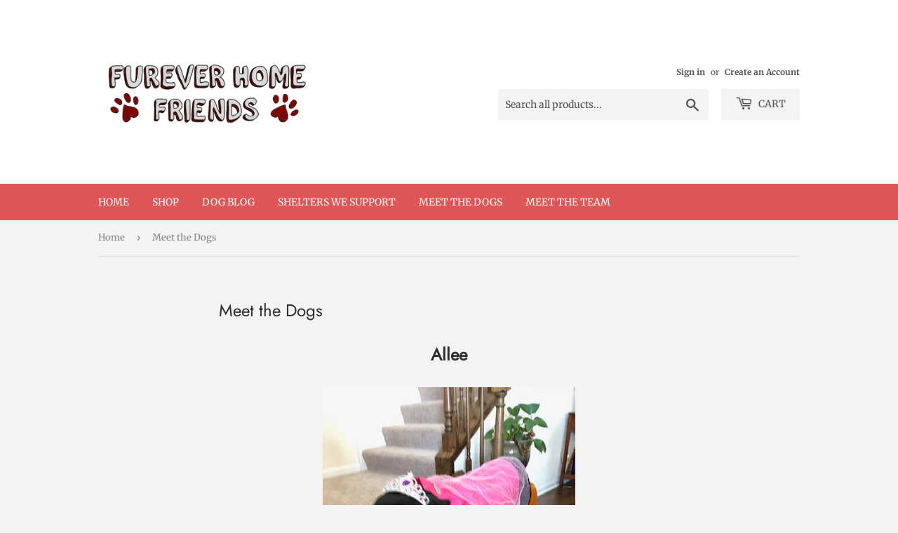

--- FILE ---
content_type: text/javascript
request_url: https://cdn.shopify.com/s/files/1/0033/3538/9233/files/pct_15countaug26paidd23_free.js?v=1600324071&shop=furever-home-friends.myshopify.com
body_size: 20836
content:
var FlipClockwepc;if(typeof jQuery=="undefined"){var getScript2=function(e,t){var i=document.createElement("script");i.src=e;var n=document.getElementsByTagName("head")[0],o=!1;i.onload=i.onreadystatechange=function(){o||this.readyState&&this.readyState!=="loaded"&&this.readyState!=="complete"||(o=!0,t(),i.onload=i.onreadystatechange=null,n.removeChild(i))},n.appendChild(i)},getScript=getScript2;getScript2("https://ajax.googleapis.com/ajax/libs/jquery/2.2.4/jquery.min.js",function(){if(typeof jQuery!="undefined"){if(jQuery.noConflict(),!e){pct_import_libraries();var e=way2enjoy_pct()}}})}else{var pct_button_on_click2=function(){way2enjoy_pct_instance.pct_button_on_click()},pct_close_on_click2=function(){way2enjoy_pct_instance.pct_close_on_click()},pct_button_on_click_v12=function(e){way2enjoy_pct_instance.pct_button_on_click_v1(e)},pct_close_on_click_v12=function(e){way2enjoy_pct_instance.pct_close_on_click_v1(e)},pct_button_on_click=pct_button_on_click2,pct_close_on_click=pct_close_on_click2,pct_button_on_click_v1=pct_button_on_click_v12,pct_close_on_click_v1=pct_close_on_click_v12;if(!way2enjoy_pct_instance){pct_import_libraries();var way2enjoy_pct_instance=way2enjoy_pct()}}function pct_import_libraries(){var e,t=function(){};t.extend=function(e2,i){"use strict";var n=t.prototype.extend;t._prototyping=!0;var o=new this;n.call(o,e2),o.base=function(){},delete t._prototyping;var a=o.constructor,r=o.constructor=function(){if(!t._prototyping){if(this._constructing||this.constructor==r)this._constructing=!0,a.apply(this,arguments),delete this._constructing;else if(arguments[0]!==null)return(arguments[0].extend||n).call(arguments[0],o)}};return r.ancestor=this,r.extend=this.extend,r.forEach=this.forEach,r.implement=this.implement,r.prototype=o,r.toString=this.toString,r.valueOf=function(e3){return e3=="object"?r:a.valueOf()},n.call(r,i),typeof r.init=="function"&&r.init(),r},t.prototype={extend:function(e2,i){if(arguments.length>1){var n=this[e2];if(n&&typeof i=="function"&&(!n.valueOf||n.valueOf()!=i.valueOf())&&/\bbase\b/.test(i)){var o=i.valueOf();(i=function(){var e3=this.base||t.prototype.base;this.base=n;var i2=o.apply(this,arguments);return this.base=e3,i2}).valueOf=function(e3){return e3=="object"?i:o},i.toString=t.toString}this[e2]=i}else if(e2){var a=t.prototype.extend;t._prototyping||typeof this=="function"||(a=this.extend||a);for(var r={toSource:null},s=["constructor","toString","valueOf"],l=t._prototyping?0:1;c=s[l++];)e2[c]!=r[c]&&a.call(this,c,e2[c]);for(var c in e2)r[c]||a.call(this,c,e2[c])}return this}},t=t.extend({constructor:function(){this.extend(arguments[0])}},{ancestor:Object,version:"1.1",forEach:function(e2,t2,i){for(var n in e2)this.prototype[n]===void 0&&t2.call(i,e2[n],n,e2)},implement:function(){for(var e2=0;e2<arguments.length;e2++)typeof arguments[e2]=="function"?arguments[e2](this.prototype):this.prototype.extend(arguments[e2]);return this},toString:function(){return String(this.valueOf())}}),function(e2){"use strict";(FlipClockwepc=function(e3,t2,i){return t2 instanceof Object&&!(t2 instanceof Date)&&(i=t2,t2=0),new FlipClockwepc.Factory(e3,t2,i)}).Lang={},FlipClockwepc.Base=t.extend({buildDate:"2014-12-12",version:"0.7.7",constructor:function(t2,i){typeof t2!="object"&&(t2={}),typeof i!="object"&&(i={}),this.setOptions(e2.extend(!0,{},t2,i))},callback:function(e3){if(typeof e3=="function"){for(var t2=[],i=1;i<=arguments.length;i++)arguments[i]&&t2.push(arguments[i]);e3.apply(this,t2)}},log:function(e3){window.console&&console.log&&console.log(e3)},getOption:function(e3){return!!this[e3]&&this[e3]},getOptions:function(){return this},setOption:function(e3,t2){this[e3]=t2},setOptions:function(e3){for(var t2 in e3)e3[t2]!==void 0&&this.setOption(t2,e3[t2])}})}(jQuery),function(e2){"use strict";FlipClockwepc.Face=FlipClockwepc.Base.extend({autoStart:!0,dividers:[],factory:!1,lists:[],constructor:function(e3,t2){this.dividers=[],this.lists=[],this.base(t2),this.factory=e3},build:function(){this.autoStart&&this.start()},createDivider:function(t2,i,n){typeof i!="boolean"&&i||(n=i,i=t2);var o=['<span class="'+this.factory.classes.dot+' top"></span>','<span class="'+this.factory.classes.dot+' bottom"></span>'].join("");n&&(o=""),t2=this.factory.localize(t2);var a=['<span class="'+this.factory.classes.divider+" "+(i||"").toLowerCase()+'">','<span class="'+this.factory.classes.label+'">'+(t2||"")+"</span>",o,"</span>"],r=e2(a.join(""));return this.dividers.push(r),r},createList:function(e3,t2){typeof e3=="object"&&(t2=e3,e3=0);var i=new FlipClockwepc.List(this.factory,e3,t2);return this.lists.push(i),i},reset:function(){this.factory.time=new FlipClockwepc.Time(this.factory,this.factory.original?Math.round(this.factory.original):0,{minimumDigits:this.factory.minimumDigits}),this.flip(this.factory.original,!1)},appendDigitToClock:function(e3){e3.$_pctel.append(!1)},addDigit:function(e3){var t2=this.createList(e3,{classes:{active:this.factory.classes.active,before:this.factory.classes.before,flip:this.factory.classes.flip}});this.appendDigitToClock(t2)},start:function(){},stop:function(){},autoIncrement:function(){this.factory.countdown?this.decrement():this.increment()},increment:function(){this.factory.time.addSecond()},decrement:function(){this.factory.time.getTimeSeconds()==0?this.factory.stop():this.factory.time.subSecond()},flip:function(t2,i){var n=this;e2.each(t2,function(e3,t3){var o=n.lists[e3];o?(i||t3==o.digit||o.play(),o.select(t3)):n.addDigit(t3)})}})}(jQuery),function(e2){"use strict";FlipClockwepc.Factory=FlipClockwepc.Base.extend({animationRate:1e3,autoStart:!0,callbacks:{destroy:!1,create:!1,init:!1,interval:!1,start:!1,stop:!1,reset:!1},classes:{active:"flip-clock-active",before:"flip-clock-before",divider:"flip-clock-dividerht",dot:"flip-clock-dotht",label:"flip-clock-label",flip:"flip",play:"play",wrapper:"flip-clock-wrapperht"},clockFace:"HourlyCounter",countdown:!1,defaultClockFace:"HourlyCounter",defaultLanguage:"english",$_pctel:!1,face:!0,lang:!1,language:"english",minimumDigits:0,original:!1,running:!1,time:!1,timer:!1,$_pctwrapper:!1,constructor:function(t2,i,n){n||(n={}),this.lists=[],this.running=!1,this.base(n),this.$_pctel=e2(t2).addClass(this.classes.wrapper),this.$_pctwrapper=this.$_pctel,this.original=i instanceof Date?i:i?Math.round(i):0,this.time=new FlipClockwepc.Time(this,this.original,{minimumDigits:this.minimumDigits,animationRate:this.animationRate}),this.timer=new FlipClockwepc.Timer(this,n),this.loadLanguage(this.language),this.loadClockFace(this.clockFace,n),this.autoStart&&this.start()},loadClockFace:function(e3,t2){var i,n=!1;return e3=e3.ucfirst()+"Face",this.face.stop&&(this.stop(),n=!0),this.$_pctel.html(""),this.time.minimumDigits=this.minimumDigits,(i=FlipClockwepc[e3]?new FlipClockwepc[e3](this,t2):new FlipClockwepc[this.defaultClockFace+"Face"](this,t2)).build(),this.face=i,n&&this.start(),this.face},loadLanguage:function(e3){var t2;return t2=FlipClockwepc.Lang[e3.ucfirst()]?FlipClockwepc.Lang[e3.ucfirst()]:FlipClockwepc.Lang[e3]?FlipClockwepc.Lang[e3]:FlipClockwepc.Lang[this.defaultLanguage],this.lang=t2},localize:function(e3,t2){var i=this.lang;if(!e3)return null;var n=e3.toLowerCase();return typeof t2=="object"&&(i=t2),i&&i[n]?i[n]:e3},start:function(e3){var t2=this;t2.running||t2.countdown&&!(t2.countdown&&t2.time.time>0)?t2.log("Trying to start timer when countdown already at 0"):(t2.face.start(t2.time),t2.timer.start(function(){t2.flip(),typeof e3=="function"&&e3()}))},stop:function(e3){for(var t2 in this.face.stop(),this.timer.stop(e3),this.lists)this.lists.hasOwnProperty(t2)&&this.lists[t2].stop()},reset:function(e3){this.timer.reset(e3),this.face.reset()},setTime:function(e3){this.time.time=e3,this.flip(!0)},getTime:function(e3){return this.time},setCountdown:function(e3){var t2=this.running;this.countdown=!!e3,t2&&(this.stop(),this.start())},flip:function(e3){this.face.flip(!1,e3)}})}(jQuery),function(e2){"use strict";FlipClockwepc.List=FlipClockwepc.Base.extend({digit:0,classes:{active:"flip-clock-active",before:"flip-clock-before",flip:"flip"},factory:!1,$_pctel:!1,$_pctobj:!1,items:[],lastDigit:0,constructor:function(e3,t2,i){this.factory=e3,this.digit=t2,this.lastDigit=t2,this.$_pctel=this.createList(),this.$_pctobj=this.$_pctel,t2>0&&this.select(t2),this.factory.$_pctel.append(this.$_pctel)},select:function(e3){if(e3===void 0?e3=this.digit:this.digit=e3,this.digit!=this.lastDigit){var t2=this.$_pctel.find("."+this.classes.before).removeClass(this.classes.before);this.$_pctel.find("."+this.classes.active).removeClass(this.classes.active).addClass(this.classes.before),this.appendListItem(this.classes.active,this.digit),t2.remove(),this.lastDigit=this.digit}},play:function(){this.$_pctel.addClass(this.factory.classes.play)},stop:function(){var e3=this;setTimeout(function(){e3.$_pctel.removeClass(e3.factory.classes.play)},this.factory.timer.interval)},createListItem:function(e3,t2){return['<li class="'+(e3||"")+'">','<a href="#">','<div class="up">','<div class="shadow"></div>','<div class="inn">'+(t2||"")+"</div>","</div>",'<div class="down">','<div class="shadow"></div>','<div class="inn">'+(t2||"")+"</div>","</div>","</a>","</li>"].join("")},appendListItem:function(e3,t2){var i=this.createListItem(e3,t2);this.$_pctel.append(i)},createList:function(){var t2=this.getPrevDigit()?this.getPrevDigit():this.digit;return e2(['<ul class="'+this.classes.flip+" "+(this.factory.running?this.factory.classes.play:"")+'">',this.createListItem(this.classes.before,t2),this.createListItem(this.classes.active,this.digit),"</ul>"].join(""))},getNextDigit:function(){return this.digit==9?0:this.digit+1},getPrevDigit:function(){return this.digit==0?9:this.digit-1}})}(jQuery),function(e2){"use strict";String.prototype.ucfirst=function(){return this.substr(0,1).toUpperCase()+this.substr(1)},e2.fn.FlipClockwepc=function(t2,i){return new FlipClockwepc(e2(this),t2,i)},e2.fn.FlipClockwepc=function(t2,i){return e2.fn.FlipClockwepc(t2,i)}}(jQuery),function(e2){"use strict";FlipClockwepc.Time=FlipClockwepc.Base.extend({time:0,factory:!1,minimumDigits:0,constructor:function(e3,t2,i){typeof i!="object"&&(i={}),i.minimumDigits||(i.minimumDigits=e3.minimumDigits),this.base(i),this.factory=e3,t2&&(this.time=t2)},convertDigitsToArray:function(e3){var t2=[];e3=e3.toString();for(var i=0;i<e3.length;i++)e3[i].match(/^\d*$_pct/g)&&t2.push(e3[i]);return t2},digit:function(e3){var t2=this.toString(),i=t2.length;return!!t2[i-e3]&&t2[i-e3]},digitize:function(t2){var i=[];if(e2.each(t2,function(e3,t3){(t3=t3.toString()).length==1&&(t3="0"+t3);for(var n2=0;n2<t3.length;n2++)i.push(t3.charAt(n2))}),i.length>this.minimumDigits&&(this.minimumDigits=i.length),this.minimumDigits>i.length)for(var n=i.length;n<this.minimumDigits;n++)i.unshift("0");return i},getDateObject:function(){return this.time instanceof Date?this.time:new Date(new Date().getTime()+1e3*this.getTimeSeconds())},getDayCounter:function(e3){var t2=[this.getDays(),this.getHours(!0),this.getMinutes(!0)];return e3&&t2.push(this.getSeconds(!0)),this.digitize(t2)},getDays:function(e3){var t2=this.getTimeSeconds()/60/60/24;return e3&&(t2%=7),Math.floor(t2)},getHourCounter:function(){return this.digitize([this.getHours(),this.getMinutes(!0),this.getSeconds(!0)])},getHourly:function(){return this.getHourCounter()},getHours:function(e3){var t2=this.getTimeSeconds()/60/60;return e3&&(t2%=24),Math.floor(t2)},getMilitaryTime:function(e3,t2){t2===void 0&&(t2=!0),e3||(e3=this.getDateObject());var i=[e3.getHours(),e3.getMinutes()];return t2===!0&&i.push(e3.getSeconds()),this.digitize(i)},getMinutes:function(e3){var t2=this.getTimeSeconds()/60;return e3&&(t2%=60),Math.floor(t2)},getMinuteCounter:function(){return this.digitize([this.getMinutes(),this.getSeconds(!0)])},getTimeSeconds:function(e3){return e3||(e3=new Date),this.time instanceof Date?this.factory.countdown?Math.max(this.time.getTime()/1e3-e3.getTime()/1e3,0):e3.getTime()/1e3-this.time.getTime()/1e3:this.time},getTime:function(e3,t2){t2===void 0&&(t2=!0),e3||(e3=this.getDateObject());var i=e3.getHours(),n=[i>12?i-12:i===0?12:i,e3.getMinutes()];return t2===!0&&n.push(e3.getSeconds()),this.digitize(n)},getSeconds:function(e3){var t2=this.getTimeSeconds();return e3&&(t2==60?t2=0:t2%=60),Math.ceil(t2)},getWeeks:function(e3){var t2=this.getTimeSeconds()/60/60/24/7;return e3&&(t2%=52),Math.floor(t2)},removeLeadingZeros:function(t2,i){var n=0,o=[];return e2.each(i,function(e3,a){e3<t2?n+=parseInt(i[e3],10):o.push(i[e3])}),n===0?o:i},addSeconds:function(e3){this.time instanceof Date?this.time.setSeconds(this.time.getSeconds()+e3):this.time+=e3},addSecond:function(){this.addSeconds(1)},subSeconds:function(e3){this.time instanceof Date?this.time.setSeconds(this.time.getSeconds()-e3):this.time-=e3},subSecond:function(){this.subSeconds(1)},toString:function(){return this.getTimeSeconds().toString()}})}(jQuery),function(e2){"use strict";FlipClockwepc.Timer=FlipClockwepc.Base.extend({callbacks:{destroy:!1,create:!1,init:!1,interval:!1,start:!1,stop:!1,reset:!1},count:0,factory:!1,interval:1e3,animationRate:1e3,constructor:function(e3,t2){this.base(t2),this.factory=e3,this.callback(this.callbacks.init),this.callback(this.callbacks.create)},getElapsed:function(){return this.count*this.interval},getElapsedTime:function(){return new Date(this.time+this.getElapsed())},reset:function(e3){clearInterval(this.timer),this.count=0,this._setInterval(e3),this.callback(this.callbacks.reset)},start:function(e3){this.factory.running=!0,this._createTimer(e3),this.callback(this.callbacks.start)},stop:function(e3){this.factory.running=!1,this._clearInterval(e3),this.callback(this.callbacks.stop),this.callback(e3)},_clearInterval:function(){clearInterval(this.timer)},_createTimer:function(e3){this._setInterval(e3)},_destroyTimer:function(e3){this._clearInterval(),this.timer=!1,this.callback(e3),this.callback(this.callbacks.destroy)},_interval:function(e3){this.callback(this.callbacks.interval),this.callback(e3),this.count++},_setInterval:function(e3){var t2=this;t2._interval(e3),t2.timer=setInterval(function(){t2._interval(e3)},this.interval)}})}(jQuery),e=jQuery,FlipClockwepc.TwentyFourHourClockFace=FlipClockwepc.Face.extend({constructor:function(e2,t2){this.base(e2,t2)},build:function(t2){var i=this,n=this.factory.$_pctel.find("ul");this.factory.time.time||(this.factory.original=new Date,this.factory.time=new FlipClockwepc.Time(this.factory,this.factory.original)),(t2=t2||this.factory.time.getMilitaryTime(!1,this.showSeconds)).length>n.length&&e.each(t2,function(e2,t3){i.createList(t3)}),this.createDivider(),this.createDivider(),e(this.dividers[0]).insertBefore(this.lists[this.lists.length-2].$_pctel),e(this.dividers[1]).insertBefore(this.lists[this.lists.length-4].$_pctel),this.base()},flip:function(e2,t2){this.autoIncrement(),e2=e2||this.factory.time.getMilitaryTime(!1,this.showSeconds),this.base(e2,t2)}}),function(e2){FlipClockwepc.CounterFace=FlipClockwepc.Face.extend({shouldAutoIncrement:!1,constructor:function(e3,t2){typeof t2!="object"&&(t2={}),e3.autoStart=!!t2.autoStart,t2.autoStart&&(this.shouldAutoIncrement=!0),e3.increment=function(){e3.countdown=!1,e3.setTime(e3.getTime().getTimeSeconds()+1)},e3.decrement=function(){e3.countdown=!0;var t3=e3.getTime().getTimeSeconds();t3>0&&e3.setTime(t3-1)},e3.setValue=function(t3){e3.setTime(t3)},e3.setCounter=function(t3){e3.setTime(t3)},this.base(e3,t2)},build:function(){var t2=this,i=this.factory.$_pctel.find("ul"),n=this.factory.getTime().digitize([this.factory.getTime().time]);n.length>i.length&&e2.each(n,function(e3,i2){t2.createList(i2).select(i2)}),e2.each(this.lists,function(e3,t3){t3.play()}),this.base()},flip:function(e3,t2){this.shouldAutoIncrement&&this.autoIncrement(),e3||(e3=this.factory.getTime().digitize([this.factory.getTime().time])),this.base(e3,t2)},reset:function(){this.factory.time=new FlipClockwepc.Time(this.factory,this.factory.original?Math.round(this.factory.original):0),this.flip()}})}(jQuery),function(e2){FlipClockwepc.DailyCounterFace=FlipClockwepc.Face.extend({showSeconds:!0,constructor:function(e3,t2){this.base(e3,t2)},build:function(t2){var i=this,n=this.factory.$_pctel.find("ul"),o=0;(t2=t2||this.factory.time.getDayCounter(this.showSeconds)).length>n.length&&e2.each(t2,function(e3,t3){i.createList(t3)}),this.showSeconds?e2(this.createDivider("Seconds")).insertBefore(this.lists[this.lists.length-2].$_pctel):o=2,e2(this.createDivider("Minutes")).insertBefore(this.lists[this.lists.length-4+o].$_pctel),e2(this.createDivider("Hours")).insertBefore(this.lists[this.lists.length-6+o].$_pctel),e2(this.createDivider("Days",!0)).insertBefore(this.lists[0].$_pctel),this.base()},flip:function(e3,t2){e3||(e3=this.factory.time.getDayCounter(this.showSeconds)),this.autoIncrement(),this.base(e3,t2)}})}(jQuery),function(e2){FlipClockwepc.HourlyCounterFace=FlipClockwepc.Face.extend({constructor:function(e3,t2){this.base(e3,t2)},build:function(t2,i){var n=this,o=this.factory.$_pctel.find("ul");(i=i||this.factory.time.getHourCounter()).length>o.length&&e2.each(i,function(e3,t3){n.createList(t3)}),e2(this.createDivider("Seconds")).insertBefore(this.lists[this.lists.length-2].$_pctel),e2(this.createDivider("Minutes")).insertBefore(this.lists[this.lists.length-4].$_pctel),t2||e2(this.createDivider("Hours",!0)).insertBefore(this.lists[0].$_pctel),this.base()},flip:function(e3,t2){e3||(e3=this.factory.time.getHourCounter()),this.autoIncrement(),this.base(e3,t2)},appendDigitToClock:function(e3){this.base(e3),this.dividers[0].insertAfter(this.dividers[0].next())}})}(jQuery),jQuery,FlipClockwepc.MinuteCounterFace=FlipClockwepc.HourlyCounterFace.extend({clearExcessDigits:!1,constructor:function(e2,t2){this.base(e2,t2)},build:function(){this.base(!0,this.factory.time.getMinuteCounter())},flip:function(e2,t2){e2||(e2=this.factory.time.getMinuteCounter()),this.base(e2,t2)}}),function(e2){FlipClockwepc.TwelveHourClockFace=FlipClockwepc.TwentyFourHourClockFace.extend({meridium:!1,meridiumText:"AM",build:function(){var t2=this.factory.time.getTime(!1,this.showSeconds);this.base(t2),this.meridiumText=this.getMeridium(),this.meridium=e2(['<ul class="flip-clock-meridiumht">',"<li>",'<a href="#">'+this.meridiumText+"</a>","</li>","</ul>"].join("")),this.meridium.insertAfter(this.lists[this.lists.length-1].$_pctel)},flip:function(e3,t2){this.meridiumText!=this.getMeridium()&&(this.meridiumText=this.getMeridium(),this.meridium.find("a").html(this.meridiumText)),this.base(this.factory.time.getTime(!1,this.showSeconds),t2)},getMeridium:function(){return new Date().getHours()>=12?"PM":"AM"},isPM:function(){return this.getMeridium()=="PM"},isAM:function(){return this.getMeridium()=="AM"}})}(jQuery),jQuery,FlipClockwepc.Lang.Arabic={years:"\u0633\u0646\u0648\u0627\u062A",months:"\u0634\u0647\u0648\u0631",days:"\u0623\u064A\u0627\u0645",hours:"\u0633\u0627\u0639\u0627\u062A",minutes:"\u062F\u0642\u0627\u0626\u0642",seconds:"\u062B\u0648\u0627\u0646\u064A"},FlipClockwepc.Lang.ar=FlipClockwepc.Lang.Arabic,FlipClockwepc.Lang["ar-ar"]=FlipClockwepc.Lang.Arabic,FlipClockwepc.Lang.arabic=FlipClockwepc.Lang.Arabic,jQuery,FlipClockwepc.Lang.Danish={years:"\xC5r",months:"M\xE5neder",days:"Dage",hours:"Timer",minutes:"Minutter",seconds:"Sekunder"},FlipClockwepc.Lang.da=FlipClockwepc.Lang.Danish,FlipClockwepc.Lang["da-dk"]=FlipClockwepc.Lang.Danish,FlipClockwepc.Lang.danish=FlipClockwepc.Lang.Danish,jQuery,FlipClockwepc.Lang.German={years:"Jahre",months:"Monate",days:"Tage",hours:"Stunden",minutes:"Minuten",seconds:"Sekunden"},FlipClockwepc.Lang.de=FlipClockwepc.Lang.German,FlipClockwepc.Lang["de-de"]=FlipClockwepc.Lang.German,FlipClockwepc.Lang.german=FlipClockwepc.Lang.German,jQuery,FlipClockwepc.Lang.English={years:"Years",months:"Months",days:"Days",hours:"Hours",minutes:"Minutes",seconds:"Seconds"},FlipClockwepc.Lang.en=FlipClockwepc.Lang.English,FlipClockwepc.Lang["en-us"]=FlipClockwepc.Lang.English,FlipClockwepc.Lang.english=FlipClockwepc.Lang.English,jQuery,FlipClockwepc.Lang.Spanish={years:"A&#241;os",months:"Meses",days:"D&#205;as",hours:"Horas",minutes:"Minutos",seconds:"Segundos"},FlipClockwepc.Lang.es=FlipClockwepc.Lang.Spanish,FlipClockwepc.Lang["es-es"]=FlipClockwepc.Lang.Spanish,FlipClockwepc.Lang.spanish=FlipClockwepc.Lang.Spanish,jQuery,FlipClockwepc.Lang.Finnish={years:"Vuotta",months:"Kuukautta",days:"P\xE4iv\xE4\xE4",hours:"Tuntia",minutes:"Minuuttia",seconds:"Sekuntia"},FlipClockwepc.Lang.fi=FlipClockwepc.Lang.Finnish,FlipClockwepc.Lang["fi-fi"]=FlipClockwepc.Lang.Finnish,FlipClockwepc.Lang.finnish=FlipClockwepc.Lang.Finnish,jQuery,FlipClockwepc.Lang.French={years:"Ans",months:"Mois",days:"Jours",hours:"Heures",minutes:"Minutes",seconds:"Secondes"},FlipClockwepc.Lang.fr=FlipClockwepc.Lang.French,FlipClockwepc.Lang["fr-ca"]=FlipClockwepc.Lang.French,FlipClockwepc.Lang.french=FlipClockwepc.Lang.French,jQuery,FlipClockwepc.Lang.Italian={years:"Anni",months:"Mesi",days:"Giorni",hours:"Ore",minutes:"Minuti",seconds:"Secondi"},FlipClockwepc.Lang.it=FlipClockwepc.Lang.Italian,FlipClockwepc.Lang["it-it"]=FlipClockwepc.Lang.Italian,FlipClockwepc.Lang.italian=FlipClockwepc.Lang.Italian,jQuery,FlipClockwepc.Lang.Latvian={years:"Gadi",months:"M\u0113ne\u0161i",days:"Dienas",hours:"Stundas",minutes:"Min\u016Btes",seconds:"Sekundes"},FlipClockwepc.Lang.lv=FlipClockwepc.Lang.Latvian,FlipClockwepc.Lang["lv-lv"]=FlipClockwepc.Lang.Latvian,FlipClockwepc.Lang.latvian=FlipClockwepc.Lang.Latvian,jQuery,FlipClockwepc.Lang.Dutch={years:"Jaren",months:"Maanden",days:"Dagen",hours:"Uren",minutes:"Minuten",seconds:"Seconden"},FlipClockwepc.Lang.nl=FlipClockwepc.Lang.Dutch,FlipClockwepc.Lang["nl-be"]=FlipClockwepc.Lang.Dutch,FlipClockwepc.Lang.dutch=FlipClockwepc.Lang.Dutch,jQuery,FlipClockwepc.Lang.Norwegian={years:"\xC5r",months:"M\xE5neder",days:"Dager",hours:"Timer",minutes:"Minutter",seconds:"Sekunder"},FlipClockwepc.Lang.no=FlipClockwepc.Lang.Norwegian,FlipClockwepc.Lang.nb=FlipClockwepc.Lang.Norwegian,FlipClockwepc.Lang["no-nb"]=FlipClockwepc.Lang.Norwegian,FlipClockwepc.Lang.norwegian=FlipClockwepc.Lang.Norwegian,jQuery,FlipClockwepc.Lang.Portuguese={years:"Anos",months:"Meses",days:"Dias",hours:"Horas",minutes:"Minutos",seconds:"Segundos"},FlipClockwepc.Lang.pt=FlipClockwepc.Lang.Portuguese,FlipClockwepc.Lang["pt-br"]=FlipClockwepc.Lang.Portuguese,FlipClockwepc.Lang.portuguese=FlipClockwepc.Lang.Portuguese,jQuery,FlipClockwepc.Lang.Russian={years:"\u043B\u0435\u0442",months:"\u043C\u0435\u0441\u044F\u0446\u0435\u0432",days:"\u0434\u043D\u0435\u0439",hours:"\u0447\u0430\u0441\u043E\u0432",minutes:"\u043C\u0438\u043D\u0443\u0442",seconds:"\u0441\u0435\u043A\u0443\u043D\u0434"},FlipClockwepc.Lang.ru=FlipClockwepc.Lang.Russian,FlipClockwepc.Lang["ru-ru"]=FlipClockwepc.Lang.Russian,FlipClockwepc.Lang.russian=FlipClockwepc.Lang.Russian,jQuery,FlipClockwepc.Lang.Swedish={years:"\xC5r",months:"M\xE5nader",days:"Dagar",hours:"Timmar",minutes:"Minuter",seconds:"Sekunder"},FlipClockwepc.Lang.sv=FlipClockwepc.Lang.Swedish,FlipClockwepc.Lang["sv-se"]=FlipClockwepc.Lang.Swedish,FlipClockwepc.Lang.swedish=FlipClockwepc.Lang.Swedish,jQuery,FlipClockwepc.Lang.Chinese={years:"\u5E74",months:"\u6708",days:"\u65E5",hours:"\u65F6",minutes:"\u5206",seconds:"\u79D2"},FlipClockwepc.Lang.zh=FlipClockwepc.Lang.Chinese,FlipClockwepc.Lang["zh-cn"]=FlipClockwepc.Lang.Chinese,FlipClockwepc.Lang.chinese=FlipClockwepc.Lang.Chinese}function way2enjoy_pct(){var dcount={id:"procounter",shop:null,settings:{},block:{},patterns:{0:["#047c8d","#2ff289","#ffffff","#020610"],1:["#401dba","#825bf0","#ffffff","#401dba"],2:["#ff4e6f","#fb9168","#ffffff","#ff4e6f"]}};window.procountJs=window.procountJs||{},procountJs.ProCount=function(){setTimeout(function(){},2e3);function pouty(){for(var e3=document.getElementsByTagName("script"),t2=0;t2<e3.length;t2++)if(e3[t2].src.indexOf("pct_15countaug26paidd23_free")>-1)return e3[t2].src.substring(e3[t2].src.indexOf("shop=")+5,e3[t2].src.length);return document.domain}function r2(e3,a2){var t2=new XMLHttpRequest;t2.open("GET",e3),t2.responseType="text",t2.setRequestHeader("X-Requested-With","XMLHttpRequest"),a2&&(t2.onload=function(){t2.readyState==4&&t2.status==200?a2(null,t2.responseText):a2(t2.status,t2.responseText)}),t2.send()}function e2(){return new Promise(function(n2,e3){r2("/index.json?q="+dcount.id+"&view=pcount_down&cache=false",function(e4,a2){var t2=!1;e4==null&&(a2=function(e5){e5=e5.replace(/<!-[\S\s]*?-->/gm,"");try{return JSON.parse(e5)}catch(e6){var siteoriginn="https://way2enjoy.com/shopify/1/whatsapp-chat/",resultuu="";$.ajax({url:siteoriginn+"pab_get_chat.php?shop="+pouty(),method:"GET",dataType:"json",async:!1,success:function(euup){resultuu=JSON.stringify(euup)},error:function(){console.log("Error")}});var resultuuppp="",resultuuppp=resultuu,epo=resultuuppp.replace(/<!-[\S\s]*?-->/gm,"");return JSON.parse(epo)}}(a2))&&(dcount.shop=a2.metafields.shop,dcount.settings=a2.metafields.settings,dcount.settings.charge==0&&(dcount.settings.block_order=dcount.settings.block_order.slice(0,1)),t2=!0)})})}return{inituuuuu:function(){(function(e3,a2){for(var t2=0;t2<document.styleSheets.length;t2++)if(document.styleSheets[t2].href==e3)return;var n2=document.getElementsByTagName("head")[0],r3=document.createElement("link");r3.rel="stylesheet",r3.type="text/css",r3.href=e3,a2&&(r3.onload=function(){a2()}),n2.appendChild(r3)})(dcount.cssUrl),window==window.top&&e2().then(function(e3){})}}}(),procountJs.ProCount.inituuuuu();var e,t,i,n,o,a,r,s="//way2enjoy.com/shopify/1/countdowntimerpro/",l="https://way2enjoy.com/shopify/1/countdowntimerpro/",c=' .flip-clock-wrapperht * {-webkit-box-sizing: border-box;-moz-box-sizing: border-box;-ms-box-sizing: border-box;-o-box-sizing: border-box;box-sizing: border-box;-webkit-backface-visibility: hidden;-moz-backface-visibility: hidden;-ms-backface-visibility: hidden;-o-backface-visibility: hidden;backface-visibility: hidden;}.flip-clock-wrapperht a {cursor: pointer;text-decoration: none;color: #ccc;}.flip-clock-wrapperht a:hover {color: #fff;}.flip-clock-wrapperht ul {list-style: none;}.flip-clock-wrapperht.clearfix:before, .flip-clock-wrapperht.clearfix:after {content: " ";display: table;}.flip-clock-wrapperht.clearfix:after {clear: both;}.flip-clock-wrapperht.clearfix {*zoom: 1;}.flip-clock-wrapperht {font: normal 11px "Helvetica Neue", Helvetica, sans-serif;-webkit-user-select: none;}.flip-clock-meridiumht {background: none !important;box-shadow: 0 0 0 !important;font-size: 36px !important;}.flip-clock-meridiumht a {color: #313333;}.flip-clock-wrapperht {text-align: center;position: relative;width: 100%;margin: 1em;}.flip-clock-wrapperht:before, .flip-clock-wrapperht:after {content: " ";display: table;}.flip-clock-wrapperht:after {clear: both;}.flip-clock-wrapperht ul {position: relative;float: left;margin: 1.25px;width: 15px;height: 22.5px;font-size: 20px;font-weight: bold;line-height: 21.75px;border-radius: 6px;background: #000;border: none !important;}.flip-clock-wrapperht ul li {z-index: 1;position: absolute;left: 0;top: 0;width: 100%;height: 100%;line-height: 21.75px;text-decoration: none !important;list-style-type: none !important;padding: 0 !important;margin: 0 !important;border: none !important;}.flip-clock-wrapperht ul li:first-child {z-index: 2;}.flip-clock-wrapperht ul li a {display: block;height: 100%;-webkit-perspective: 200px;-moz-perspective: 200px;perspective: 200px;margin: 0 !important;overflow: visible !important;cursor: default !important;font-weight: bold !important;}.flip-clock-wrapperht ul li a div {z-index: 1;position: absolute;left: 0;width: 100%;height: 50%;font-size: 20px;overflow: hidden;outline: 1px solid transparent;}.flip-clock-wrapperht ul li a div .shadow {position: absolute;width: 100%;height: 100%;z-index: 2;}.flip-clock-wrapperht ul li a div.up {-webkit-transform-origin: 50% 100%;-moz-transform-origin: 50% 100%;-ms-transform-origin: 50% 100%;-o-transform-origin: 50% 100%;transform-origin: 50% 100%;top: 0;border: none;padding: 0;line-height: inherit;float: none;display: block !important;min-height: inherit;}.flip-clock-wrapperht ul li a div.up:after {content: "";position: absolute;top: 44px;left: 0;z-index: 5;width: 100%;height: 3px;background-color: #000;background-color: rgba(0, 0, 0, 0.4);}.flip-clock-wrapperht ul li a div.down {-webkit-transform-origin: 50% 0;-moz-transform-origin: 50% 0;-ms-transform-origin: 50% 0;-o-transform-origin: 50% 0;transform-origin: 50% 0;bottom: 0;border-bottom-left-radius: 6px;border-bottom-rigwe-radius: 6px;border: none;padding: 0;margin:0;line-height: inherit;float: none;display: block !important;min-height: inherit;top: auto;}.flip-clock-wrapperht ul li a div div.inn {position: absolute;left: 0;z-index: 1;width: 100%;height: 200%;color: #ccc;text-shadow: 0 1px 2px rgba(0,0,0,0.4);text-align: center;background-color: #333;border-radius: 6px;font-size: 17.5px;}.flip-clock-wrapperht ul li a div.up div.inn {top: 0;}.flip-clock-wrapperht ul li a div.down div.inn {bottom: 0;}.flip-clock-wrapperht ul.play {left: initial;}.flip-clock-wrapperht ul.play li.flip-clock-before {z-index: 3;}.flip-clock-wrapperht .flip {box-shadow: 0 2px 5px rgba(0, 0, 0, 0.5);clear: none;}.flip-clock-wrapperht ul.play li.flip-clock-active {-webkit-animation: asd 0.5s 0.5s linear both;-moz-animation: asd 0.5s 0.5s linear both;animation: asd 0.5s 0.5s linear both;z-index: 5;}.flip-clock-dividerht {float: left;display: inline-block;position: relative;width: 5px;height: 25px;}.flip-clock-dividerht:first-child {width: 0;}.flip-clock-dotht {display: block;background: #323434;width: 2.5px;height: 2.5px;position: absolute;border-radius: 50%;box-shadow: 0 0 5px rgba(0, 0, 0, 0.5);left: 5px;}.flip-clock-dividerht .flip-clock-label {position: absolute;top: -1.5em;right: -86px;color: black;text-shadow: none;}.flip-clock-dividerht.minutes .flip-clock-label {right: -88px;}.flip-clock-dividerht.seconds .flip-clock-label {right: -91px;}.flip-clock-dotht.top {top: 30px;}.flip-clock-dotht.bottom {bottom: 30px;}@-webkit-keyframes asd {0% {z-index: 2;}20% {z-index: 4;}100% {z-index: 4;}}@-moz-keyframes asd {0% {z-index: 2;}20% {z-index: 4;}100% {z-index: 4;}}@-o-keyframes asd {0% {z-index: 2;}20% {z-index: 4;}100% {z-index: 4;}}@keyframes asd {0% {z-index: 2;}20% {z-index: 4;}100% {z-index: 4;}}.flip-clock-wrapperht ul.play li.flip-clock-active .down {z-index: 2;-webkit-animation: turn 0.45s 0.55s linear both;-moz-animation: turn 0.45s 0.55s linear both;animation: turn 0.45s 0.55s linear both;}@-webkit-keyframes turn {0% {-webkit-transform: rotateX(90deg);}100% {-webkit-transform: rotateX(0deg);}}@-moz-keyframes turn {0% {-moz-transform: rotateX(90deg);}100% {-moz-transform: rotateX(0deg);}}@-o-keyframes turn {0% {-o-transform: rotateX(90deg);}100% {-o-transform: rotateX(0deg);}}@keyframes turn {0% {transform: rotateX(90deg);}100% {transform: rotateX(0deg);}}.flip-clock-wrapperht ul.play li.flip-clock-before .up {z-index: 2;-webkit-animation: turn2 0.55s linear both;-moz-animation: turn2 0.55s linear both;animation: turn2 0.55s linear both;}@-webkit-keyframes turn2 {0% {-webkit-transform: rotateX(0deg);}100% {-webkit-transform: rotateX(-90deg);}}@-moz-keyframes turn2 {0% {-moz-transform: rotateX(0deg);}100% {-moz-transform: rotateX(-90deg);}}@-o-keyframes turn2 {0% {-o-transform: rotateX(0deg);}100% {-o-transform: rotateX(-90deg);}}@keyframes turn2 {0% {transform: rotateX(0deg);}100% {transform: rotateX(-90deg);}}.flip-clock-wrapperht ul li.flip-clock-active {z-index: 3;}.flip-clock-wrapperht ul.play li.flip-clock-before .up .shadow {background: -moz-linear-gradient(top, rgba(0, 0, 0, 0.1) 0%, black 100%);background: -webkit-gradient(linear, left top, left bottom, color-stop(0%, rgba(0, 0, 0, 0.1)), color-stop(100%, black));background: linear, top, rgba(0, 0, 0, 0.1) 0%, black 100%;background: -o-linear-gradient(top, rgba(0, 0, 0, 0.1) 0%, black 100%);background: -ms-linear-gradient(top, rgba(0, 0, 0, 0.1) 0%, black 100%);background: linear, to bottom, rgba(0, 0, 0, 0.1) 0%, black 100%;-webkit-animation: show 0.5s linear both;-moz-animation: show 0.5s linear both;animation: show 0.5s linear both;-webkit-transform: translateZ(0);-webkit-perspective: 1000;-webkit-backface-visibility: hidden;}.flip-clock-wrapperht ul.play li.flip-clock-active .up .shadow {background: -moz-linear-gradient(top, rgba(0, 0, 0, 0.1) 0%, black 100%);background: -webkit-gradient(linear, left top, left bottom, color-stop(0%, rgba(0, 0, 0, 0.1)), color-stop(100%, black));background: linear, top, rgba(0, 0, 0, 0.1) 0%, black 100%;background: -o-linear-gradient(top, rgba(0, 0, 0, 0.1) 0%, black 100%);background: -ms-linear-gradient(top, rgba(0, 0, 0, 0.1) 0%, black 100%);background: linear, to bottom, rgba(0, 0, 0, 0.1) 0%, black 100%;-webkit-animation: hide 0.5s 0.3s linear both;-moz-animation: hide 0.5s 0.3s linear both;animation: hide 0.5s 0.3s linear both;-webkit-transform: translateZ(0);-webkit-perspective: 1000;-webkit-backface-visibility: hidden;}.flip-clock-wrapperht ul.play li.flip-clock-before .down .shadow {background: -moz-linear-gradient(top, black 0%, rgba(0, 0, 0, 0.1) 100%);background: -webkit-gradient(linear, left top, left bottom, color-stop(0%, black), color-stop(100%, rgba(0, 0, 0, 0.1)));background: linear, top, black 0%, rgba(0, 0, 0, 0.1) 100%;background: -o-linear-gradient(top, black 0%, rgba(0, 0, 0, 0.1) 100%);background: -ms-linear-gradient(top, black 0%, rgba(0, 0, 0, 0.1) 100%);background: linear, to bottom, black 0%, rgba(0, 0, 0, 0.1) 100%;-webkit-animation: show 0.5s linear both;-moz-animation: show 0.5s linear both;animation: show 0.5s linear both;-webkit-transform: translateZ(0);-webkit-perspective: 1000;-webkit-backface-visibility: hidden;}.flip-clock-wrapperht ul.play li.flip-clock-active .down .shadow {background: -moz-linear-gradient(top, black 0%, rgba(0, 0, 0, 0.1) 100%);background: -webkit-gradient(linear, left top, left bottom, color-stop(0%, black), color-stop(100%, rgba(0, 0, 0, 0.1)));background: linear, top, black 0%, rgba(0, 0, 0, 0.1) 100%;background: -o-linear-gradient(top, black 0%, rgba(0, 0, 0, 0.1) 100%);background: -ms-linear-gradient(top, black 0%, rgba(0, 0, 0, 0.1) 100%);background: linear, to bottom, black 0%, rgba(0, 0, 0, 0.1) 100%;-webkit-animation: hide 0.5s 0.3s linear both;-moz-animation: hide 0.5s 0.3s linear both;animation: hide 0.5s 0.2s linear both;-webkit-transform: translateZ(0);-webkit-perspective: 1000;-webkit-backface-visibility: hidden;}@-webkit-keyframes show {0% {opacity: 0;}100% {opacity: 1;}}@-moz-keyframes show {0% {opacity: 0;}100% {opacity: 1;}}@-o-keyframes show {0% {opacity: 0;}100% {opacity: 1;}}@keyframes show {0% {opacity: 0;}100% {opacity: 1;}}@-webkit-keyframes hide {0% {opacity: 1;}100% {opacity: 0;}}@-moz-keyframes hide {0% {opacity: 1;}100% {opacity: 0;}}@-o-keyframes hide {0% {opacity: 1;}100% {opacity: 0;}}@keyframes hide {0% {opacity: 1;}100% {opacity: 0;}}',d='.we-animated{-webkit-animation-duration:4s;animation-duration:4s;-webkit-animation-fill-mode:both;animation-fill-mode:both;-webkit-animation-delay:1s;animation-delay:1s}.we-animated.we-infinite{-webkit-animation-iteration-count:infinite;animation-iteration-count:infinite}.we-animated.we-onlyonce {-webkit-animation-iteration-count: 1;animation-iteration-count: 1;}.we-animated.we-onlytwo {-webkit-animation-iteration-count: 2;animation-iteration-count: 2;}.we-animated.we-onlythree {-webkit-animation-iteration-count: 3;animation-iteration-count: 3;}.we-animated.we-onlyfour {-webkit-animation-iteration-count: 4;animation-iteration-count: 4;}.we-animated.we-onlyfive {-webkit-animation-iteration-count: 5;animation-iteration-count: 5;}.we-animated.we-onlysix {  -webkit-animation-iteration-count: 6; animation-iteration-count: 6;}@-webkit-keyframes we-emitting{13%{box-shadow:0 0 5px 5px rgba(0,0,0,.8)}100%,25%{box-shadow:0 0 0 0 rgba(0,0,0,.8)}}@keyframes we-emitting{13%{box-shadow:0 0 5px 5px rgba(0,0,0,.8)}100%,25%{box-shadow:0 0 0 0 rgba(0,0,0,.8)}}.we-emitting{-webkit-animation-name:we-emitting;animation-name:we-emitting;-webkit-transform-origin:center bottom;transform-origin:center bottom}@-webkit-keyframes we-glow { 20%,  24%,  55% {color: #111;text-shadow: none;}0%,19%,21%,23%,25%, 54%,56%,100% {text-shadow: 0 0 5px #ffa500, 0 0 15px #ffa500, 0 0 20px #ffa500, 0 0 40px #ffa500, 0 0 60px #ff0000, 0 0 10px #ff8d00, 0 0 98px #ff0000;color: #fff6a9;}}@keyframes we-glow { 20%,24%,55% {color: #111;text-shadow: none;}0%,19%,21%,23%,25%,54%,56%,100%{text-shadow: 0 0 5px #ffa500, 0 0 15px #ffa500, 0 0 20px #ffa500, 0 0 40px #ffa500, 0 0 60px #ff0000, 0 0 10px #ff8d00, 0 0 98px #ff0000;color: #fff6a9;}}.we-glow{-webkit-animation-name:we-glow;animation-name:we-glow;animation: we-glow 12s infinite; -webkit-animation: we-glow 12s infinite;}@-webkit-keyframes we-bounce{13%,20%,25%,5%,from,to{-webkit-animation-timing-function:cubic-bezier(.215,.61,.355,1);animation-timing-function:cubic-bezier(.215,.61,.355repla,1);-webkit-transform:translate3d(0,0,0);transform:translate3d(0,0,0)}10%,12%{-webkit-animation-timing-function:cubic-bezier(.755,.05,.855,.06);animation-timing-function:cubic-bezier(.755,.05,.855,.06);-webkit-transform:translate3d(0,-30px,0);transform:translate3d(0,-30px,0)}17%{-webkit-animation-timing-function:cubic-bezier(.755,.05,.855,.06);animation-timing-function:cubic-bezier(.755,.05,.855,.06);-webkit-transform:translate3d(0,-15px,0);transform:translate3d(0,-15px,0)}23%{-webkit-transform:translate3d(0,-4px,0);transform:translate3d(0,-4px,0)}}@keyframes we-bounce{13%,20%,25%,5%,from,to{-webkit-animation-timing-function:cubic-bezier(.215,.61,.355,1);animation-timing-function:cubic-bezier(.215,.61,.355,1);-webkit-transform:translate3d(0,0,0);transform:translate3d(0,0,0)}10%,12%{-webkit-animation-timing-function:cubic-bezier(.755,.05,.855,.06);animation-timing-function:cubic-bezier(.755,.05,.855,.06);-webkit-transform:translate3d(0,-30px,0);transform:translate3d(0,-30px,0)}17%{-webkit-animation-timing-function:cubic-bezier(.755,.05,.855,.06);animation-timing-function:cubic-bezier(.755,.05,.855,.06);-webkit-transform:translate3d(0,-15px,0);transform:translate3d(0,-15px,0)}23%{-webkit-transform:translate3d(0,-4px,0);transform:translate3d(0,-4px,0)}}.we-bounce{-webkit-animation-name:we-bounce;animation-name:we-bounce;-webkit-transform-origin:center bottom;transform-origin:center bottom}@-webkit-keyframes we-flash{12%,6%,from,to{opacity:1}3%,9%{opacity:0}}@keyframes we-flash{12%,6%,from,to{opacity:1}3%,9%{opacity:0}}.we-flash{-webkit-animation-name:we-flash;animation-name:we-flash}@-webkit-keyframes we-rubberBand{25%,from,to{-webkit-transform:scale3d(1,1,1);transform:scale3d(1,1,1)}7%{-webkit-transform:scale3d(1.25,.75,1);transform:scale3d(1.25,.75,1)}10%{-webkit-transform:scale3d(.75,1.25,1);transform:scale3d(.75,1.25,1)}12%{-webkit-transform:scale3d(1.15,.85,1);transform:scale3d(1.15,.85,1)}16%{-webkit-transform:scale3d(.95,1.05,1);transform:scale3d(.95,1.05,1)}18%{-webkit-transform:scale3d(1.05,.95,1);transform:scale3d(1.05,.95,1)}}@keyframes we-rubberBand{25%,from,to{-webkit-transform:scale3d(1,1,1);transform:scale3d(1,1,1)}7%{-webkit-transform:scale3d(1.25,.75,1);transform:scale3d(1.25,.75,1)}10%{-webkit-transform:scale3d(.75,1.25,1);transform:scale3d(.75,1.25,1)}12%{-webkit-transform:scale3d(1.15,.85,1);transform:scale3d(1.15,.85,1)}16%{-webkit-transform:scale3d(.95,1.05,1);transform:scale3d(.95,1.05,1)}18%{-webkit-transform:scale3d(1.05,.95,1);transform:scale3d(1.05,.95,1)}}.we-rubberBand{-webkit-animation-name:we-rubberBand;animation-name:we-rubberBand}@-webkit-keyframes we-swing{5%{-webkit-transform:rotate3d(0,0,1,15deg);transform:rotate3d(0,0,1,15deg)}10%{-webkit-transform:rotate3d(0,0,1,-10deg);transform:rotate3d(0,0,1,-10deg)}15%{-webkit-transform:rotate3d(0,0,1,5deg);transform:rotate3d(0,0,1,5deg)}20%{-webkit-transform:rotate3d(0,0,1,-5deg);transform:rotate3d(0,0,1,-5deg)}25%,to{-webkit-transform:rotate3d(0,0,1,0deg);transform:rotate3d(0,0,1,0deg)}}@keyframes we-swing{5%{-webkit-transform:rotate3d(0,0,1,15deg);transform:rotate3d(0,0,1,15deg)}10%{-webkit-transform:rotate3d(0,0,1,-10deg);transform:rotate3d(0,0,1,-10deg)}15%{-webkit-transform:rotate3d(0,0,1,5deg);transform:rotate3d(0,0,1,5deg)}20%{-webkit-transform:rotate3d(0,0,1,-5deg);transform:rotate3d(0,0,1,-5deg)}25%,to{-webkit-transform:rotate3d(0,0,1,0deg);transform:rotate3d(0,0,1,0deg)}}.we-swing{-webkit-transform-origin:top center;transform-origin:top center;-webkit-animation-name:we-swing;animation-name:we-swing}@-webkit-keyframes we-tada{25%,from,to{-webkit-transform:scale3d(1,1,1);transform:scale3d(1,1,1)}2%,5%{-webkit-transform:scale3d(.9,.9,.9) rotate3d(0,0,1,-3deg);transform:scale3d(.9,.9,.9) rotate3d(0,0,1,-3deg)}12%,17%,22%,7%{-webkit-transform:scale3d(1.1,1.1,1.1) rotate3d(0,0,1,3deg);transform:scale3d(1.1,1.1,1.1) rotate3d(0,0,1,3deg)}10%,15%,20%{-webkit-transform:scale3d(1.1,1.1,1.1) rotate3d(0,0,1,-3deg);transform:scale3d(1.1,1.1,1.1) rotate3d(0,0,1,-3deg)}}@keyframes we-tada{25%,from,to{-webkit-transform:scale3d(1,1,1);transform:scale3d(1,1,1)}2%,5%{-webkit-transform:scale3d(.9,.9,.9) rotate3d(0,0,1,-3deg);transform:scale3d(.9,.9,.9) rotate3d(0,0,1,-3deg)}12%,17%,22%,7%{-webkit-transform:scale3d(1.1,1.1,1.1) rotate3d(0,0,1,3deg);transform:scale3d(1.1,1.1,1.1) rotate3d(0,0,1,3deg)}10%,15%,20%{-webkit-transform:scale3d(1.1,1.1,1.1) rotate3d(0,0,1,-3deg);transform:scale3d(1.1,1.1,1.1) rotate3d(0,0,1,-3deg)}}.we-tada{-webkit-animation-name:we-tada;animation-name:we-tada}@-webkit-keyframes we-wobble{25%,from,to{-webkit-transform:translate3d(0,0,0);transform:translate3d(0,0,0)}3%{-webkit-transform:translate3d(-25%,0,0) rotate3d(0,0,1,-5deg);transform:translate3d(-25%,0,0) rotate3d(0,0,1,-5deg)}7%{-webkit-transform:translate3d(20%,0,0) rotate3d(0,0,1,3deg);transform:translate3d(20%,0,0) rotate3d(0,0,1,3deg)}11%{-webkit-transform:translate3d(-15%,0,0) rotate3d(0,0,1,-3deg);transform:translate3d(-15%,0,0) rotate3d(0,0,1,-3deg)}15%{-webkit-transform:translate3d(10%,0,0) rotate3d(0,0,1,2deg);transform:translate3d(10%,0,0) rotate3d(0,0,1,2deg)}18%{-webkit-transform:translate3d(-5%,0,0) rotate3d(0,0,1,-1deg);transform:translate3d(-5%,0,0) rotate3d(0,0,1,-1deg)}}@keyframes we-wobble{25%,from,to{-webkit-transform:translate3d(0,0,0);transform:translate3d(0,0,0)}3%{-webkit-transform:translate3d(-25%,0,0) rotate3d(0,0,1,-5deg);transform:translate3d(-25%,0,0) rotate3d(0,0,1,-5deg)}7%{-webkit-transform:translate3d(20%,0,0) rotate3d(0,0,1,3deg);transform:translate3d(20%,0,0) rotate3d(0,0,1,3deg)}11%{-webkit-transform:translate3d(-15%,0,0) rotate3d(0,0,1,-3deg);transform:translate3d(-15%,0,0) rotate3d(0,0,1,-3deg)}15%{-webkit-transform:translate3d(10%,0,0) rotate3d(0,0,1,2deg);transform:translate3d(10%,0,0) rotate3d(0,0,1,2deg)}18%{-webkit-transform:translate3d(-5%,0,0) rotate3d(0,0,1,-1deg);transform:translate3d(-5%,0,0) rotate3d(0,0,1,-1deg)}}.we-wobble{-webkit-animation-name:we-wobble;animation-name:we-wobble}@-webkit-keyframe we-jello{5.6%,50%,from,to{-webkit-transform:translate3d(0,0,0);transform:translate3d(0,0,0)}11.1%{-webkit-transform:skewX(-12.5deg) skewY(-12.5deg);transform:skewX(-12.5deg) skewY(-12.5deg)}16.6%{-webkit-transform:skewX(6.25deg) skewY(6.25deg);transform:skewX(6.25deg) skewY(6.25deg)}22.2%{-webkit-transform:skewX(-3.125deg) skewY(-3.125deg);transform:skewX(-3.125deg) skewY(-3.125deg)}27.7%{-webkit-transform:skewX(1.5625deg) skewY(1.5625deg);transform:skewX(1.5625deg) skewY(1.5625deg)}33.3%{-webkit-transform:skewX(-.78125deg) skewY(-.78125deg);transform:skewX(-.78125deg) skewY(-.78125deg)}38.8%{-webkit-transform:skewX(.390625deg) skewY(.390625deg);transform:skewX(.390625deg) skewY(.390625deg)}44.4%{-webkit-transform:skewX(-.1953125deg) skewY(-.1953125deg);transform:skewX(-.1953125deg) skewY(-.1953125deg)}}@keyframes we-jello{5.6%,50%,from,to{-webkit-transform:translate3d(0,0,0);transform:translate3d(0,0,0)}11.1%{-webkit-transform:skewX(-12.5deg) skewY(-12.5deg);transform:skewX(-12.5deg) skewY(-12.5deg)}16.6%{-webkit-transform:skewX(6.25deg) skewY(6.25deg);transform:skewX(6.25deg) skewY(6.25deg)}22.2%{-webkit-transform:skewX(-3.125deg) skewY(-3.125deg);transform:skewX(-3.125deg) skewY(-3.125deg)}27.7%{-webkit-transform:skewX(1.5625deg) skewY(1.5625deg);transform:skewX(1.5625deg) skewY(1.5625deg)}33.3%{-webkit-transform:skewX(-.78125deg) skewY(-.78125deg);transform:skewX(-.78125deg) skewY(-.78125deg)}38.8%{-webkit-transform:skewX(.390625deg) skewY(.390625deg);transform:skewX(.390625deg) skewY(.390625deg)}44.4%{-webkit-transform:skewX(-.1953125deg) skewY(-.1953125deg);transform:skewX(-.1953125deg) skewY(-.1953125deg)}}.we-jello{-webkit-animation-name:we-jello;animation-name:we-jello;-webkit-transform-origin:center;transform-origin:center}@-webkit-keyframes we-flip{from{-webkit-transform:perspective(400px) rotate3d(0,1,0,-360deg);transform:perspective(400px) rotate3d(0,1,0,-360deg);-webkit-animation-timing-function:ease-out;animation-timing-function:ease-out}5%{-webkit-transform:perspective(400px) translate3d(0,0,150px) rotate3d(0,1,0,-190deg);transform:perspective(400px) translate3d(0,0,150px) rotate3d(0,1,0,-190deg);-webkit-animation-timing-function:ease-out;animation-timing-function:ease-out}6%{-webkit-transform:perspective(400px) translate3d(0,0,150px) rotate3d(0,1,0,-170deg);transform:perspective(400px) translate3d(0,0,150px) rotate3d(0,1,0,-170deg);-webkit-animation-timing-function:ease-in;animation-timing-function:ease-in}10%{-webkit-transform:perspective(400px) scale3d(.95,.95,.95);transform:perspective(400px) scale3d(.95,.95,.95);-webkit-animation-timing-function:ease-in;animation-timing-function:ease-in}12%,to{-webkit-transform:perspective(400px);transform:perspective(400px);-webkit-animation-timing-function:ease-in;animation-timing-function:ease-in}}@keyframes we-flip{from{-webkit-transform:perspective(400px) rotate3d(0,1,0,-360deg);transform:perspective(400px) rotate3d(0,1,0,-360deg);-webkit-animation-timing-function:ease-out;animation-timing-function:ease-out}5%{-webkit-transform:perspective(400px) translate3d(0,0,150px) rotate3d(0,1,0,-190deg);transform:perspective(400px) translate3d(0,0,150px) rotate3d(0,1,0,-190deg);-webkit-animation-timing-function:ease-out;animation-timing-function:ease-out}6%{-webkit-transform:perspective(400px) translate3d(0,0,150px) rotate3d(0,1,0,-170deg);transform:perspective(400px) translate3d(0,0,150px) rotate3d(0,1,0,-170deg);-webkit-animation-timing-function:ease-in;animation-timing-function:ease-in}10%{-webkit-transform:perspective(400px) scale3d(.95,.95,.95);transform:perspective(400px) scale3d(.95,.95,.95);-webkit-animation-timing-function:ease-in;animation-timing-function:ease-in}12%,to{-webkit-transform:perspective(400px);transform:perspective(400px);-webkit-animation-timing-function:ease-in;animation-timing-function:ease-in}}.we-flip{-webkit-backface-visibility:visible;backface-visibility:visible;-webkit-animation-name:we-flip;animation-name:we-flip}@keyframes we-heartBeat{0%{-webkit-transform: scale(1);transform: scale(1);}14% {-webkit-transform: scale(1.3);transform: scale(1.3);}28% {-webkit-transform: scale(1);transform: scale(1);}42% {-webkit-transform: scale(1.3);transform: scale(1.3);}70% {-webkit-transform: scale(1);transform:scale(1);}}.we-heartBeat {-webkit-animation-name: we-heartBeat;animation-name: we-heartBeat;-webkit-animation-duration: 1.3s;animation-duration: 1.3s;-webkit-animation-timing-function: ease-in-out;animation-timing-function: ease-in-out;}@-webkit-keyframes we-bounceInDown {from,60%,75%,90%,to {-webkit-animation-timing-function: cubic-bezier(0.215, 0.61, 0.355, 1);animation-timing-function: cubic-bezier(0.215, 0.61, 0.355, 1);}0% {opacity: 0;-webkit-transform: translate3d(0, -3000px, 0);transform: translate3d(0, -3000px, 0);}60% {opacity: 1;-webkit-transform: translate3d(0, 25px, 0);transform: translate3d(0, 25px, 0);}75% {-webkit-transform: translate3d(0, -10px, 0);transform: translate3d(0, -10px, 0);}90% {-webkit-transform: translate3d(0, 5px, 0);transform: translate3d(0, 5px, 0);}to {-webkit-transform: translate3d(0, 0, 0);transform: translate3d(0, 0, 0);  }}@keyframes we-bounceInDown { from,  60%,  75%,  90%,to {-webkit-animation-timing-function: cubic-bezier(0.215, 0.61, 0.355, 1);animation-timing-function: cubic-bezier(0.215, 0.61, 0.355, 1);}  0% {opacity: 0;-webkit-transform: translate3d(0, -3000px, 0);transform: translate3d(0, -3000px, 0);  }  60% {    opacity: 1;-webkit-transform: translate3d(0, 25px, 0);transform: translate3d(0, 25px, 0);  }75% {-webkit-transform: translate3d(0, -10px, 0);transform: translate3d(0, -10px, 0);  }  90% {-webkit-transform: translate3d(0, 5px, 0);transform: translate3d(0, 5px, 0);  }  to {-webkit-transform: translate3d(0, 0, 0);transform: translate3d(0, 0, 0);}}.we-bounceInDown {-webkit-animation-name: we-bounceInDown;animation-name: we-bounceInDown;}@-webkit-keyframes we-bounceInLeft {  from,  60%,  75%,  90%,to {-webkit-animation-timing-function: cubic-bezier(0.215, 0.61, 0.355, 1);    animation-timing-function: cubic-bezier(0.215, 0.61, 0.355, 1);}0% {opacity: 0;-webkit-transform: translate3d(-3000px, 0, 0);    transform: translate3d(-3000px, 0, 0);  }  60% {    opacity: 1;    -webkit-transform: translate3d(25px, 0, 0);transform: translate3d(25px, 0, 0);  }  75% {    -webkit-transform: translate3d(-10px, 0, 0);   transform: translate3d(-10px, 0, 0);  }  90% {-webkit-transform: translate3d(5px, 0, 0);    transform: translate3d(5px, 0, 0);  }  to {    -webkit-transform: translate3d(0, 0, 0);transform: translate3d(0, 0, 0);}}@keyframes we-bounceInLeft {  from,  60%,  75%,  90%,  to {    -webkit-animation-timing-function: cubic-bezier(0.215, 0.61, 0.355, 1);animation-timing-function: cubic-bezier(0.215, 0.61, 0.355, 1);}  0% {    opacity: 0;    -webkit-transform: translate3d(-3000px, 0, 0);transform: translate3d(-3000px, 0, 0);  }  60% {    opacity: 1;-webkit-transform: translate3d(25px, 0, 0);transform: translate3d(25px, 0, 0);  }  75% {-webkit-transform: translate3d(-10px, 0, 0);transform: translate3d(-10px, 0, 0);  }  90% {-webkit-transform: translate3d(5px, 0, 0);transform: translate3d(5px, 0, 0);  }  to {    -webkit-transform: translate3d(0, 0, 0);    transform: translate3d(0, 0, 0);  }}.we-bounceInLeft {-webkit-animation-name: we-bounceInLeft;  animation-name: we-bounceInLeft;}@-webkit-keyframes we-bounceInRight {  from,  60%,  75%,  90%,  to {-webkit-animation-timing-function: cubic-bezier(0.215, 0.61, 0.355, 1);animation-timing-function: cubic-bezier(0.215, 0.61, 0.355, 1);  }  from {    opacity: 0;-webkit-transform: translate3d(3000px, 0, 0);transform: translate3d(3000px, 0, 0);  }  60% {    opacity: 1;-webkit-transform: translate3d(-25px, 0, 0);    transform: translate3d(-25px, 0, 0);  }  75% {-webkit-transform: translate3d(10px, 0, 0);transform: translate3d(10px, 0, 0);  }  90% {    -webkit-transform: translate3d(-5px, 0, 0);    transform: translate3d(-5px, 0, 0);  }  to {-webkit-transform: translate3d(0, 0, 0);transform: translate3d(0, 0, 0);  }}@keyframes we-bounceInRight {  from,  60%,  75%,  90%,  to {-webkit-animation-timing-function: cubic-bezier(0.215, 0.61, 0.355, 1);animation-timing-function: cubic-bezier(0.215, 0.61, 0.355, 1);  }  from {opacity: 0;-webkit-transform: translate3d(3000px, 0, 0);transform: translate3d(3000px, 0, 0);  }  60% {    opacity: 1;-webkit-transform: translate3d(-25px, 0, 0);transform: translate3d(-25px, 0, 0);  }  75% {-webkit-transform: translate3d(10px, 0, 0);transform: translate3d(10px, 0, 0);  }  90% {-webkit-transform: translate3d(-5px, 0, 0);    transform: translate3d(-5px, 0, 0);  }  to {-webkit-transform: translate3d(0, 0, 0);    transform: translate3d(0, 0, 0);  }}.we-bounceInRight {-webkit-animation-name: we-bounceInRight;animation-name: we-bounceInRight;}@-webkit-keyframes we-bounceInUp {  from,  60%,  75%,  90%,  to {    -webkit-animation-timing-function: cubic-bezier(0.215, 0.61, 0.355, 1);animation-timing-function: cubic-bezier(0.215, 0.61, 0.355, 1);  }  from {    opacity: 0;-webkit-transform: translate3d(0, 3000px, 0);    transform: translate3d(0, 3000px, 0);  }  60% {    opacity: 1;    -webkit-transform: translate3d(0, -20px, 0);transform: translate3d(0, -20px, 0);  }  75% {    -webkit-transform: translate3d(0, 10px, 0);   transform: translate3d(0, 10px, 0); }90% {-webkit-transform: translate3d(0, -5px, 0);   transform: translate3d(0, -5px, 0);  }  to {-webkit-transform: translate3d(0, 0, 0);transform: translate3d(0, 0, 0);  }}@keyframes we-bounceInUp {  from,  60%,  75%,  90%,  to {-webkit-animation-timing-function: cubic-bezier(0.215, 0.61, 0.355, 1);    animation-timing-function: cubic-bezier(0.215, 0.61, 0.355, 1);  }  from {   opacity: 0;    -webkit-transform: translate3d(0, 3000px, 0);    transform: translate3d(0, 3000px, 0);  }  60% {opacity: 1;-webkit-transform: translate3d(0, -20px, 0);transform: translate3d(0, -20px, 0);  }  75% {-webkit-transform: translate3d(0, 10px, 0);transform: translate3d(0, 10px, 0);  }  90% {-webkit-transform: translate3d(0, -5px, 0);   transform: translate3d(0, -5px, 0);  }  to {-webkit-transform: translate3d(0, 0, 0);transform: translate3d(0, 0, 0);  }}.we-bounceInUp {-webkit-animation-name: we-bounceInUp;  animation-name: we-bounceInUp;}@-webkit-keyframes we-fadeInDown {from {opacity: 0;-webkit-transform: translate3d(0, -100%, 0);    transform: translate3d(0, -100%, 0);  }  to {opacity: 1;-webkit-transform: translate3d(0, 0, 0);    transform: translate3d(0, 0, 0);  }}@keyframes we-fadeInDown {  from {opacity: 0;-webkit-transform: translate3d(0, -100%, 0);    transform: translate3d(0, -100%, 0);  }  to {    opacity: 1;-webkit-transform: translate3d(0, 0, 0);transform: translate3d(0, 0, 0);  }}.we-fadeInDown {-webkit-animation-name: we-fadeInDown;  animation-name: we-fadeInDown;}@-webkit-keyframes we-fadeInDownBig {from {opacity: 0;-webkit-transform: translate3d(0, -2000px, 0);    transform: translate3d(0, -2000px, 0);}  to {opacity: 1;-webkit-transform: translate3d(0, 0, 0);transform: translate3d(0, 0, 0);  }}@keyframes we-fadeInDownBig {from {opacity: 0;-webkit-transform: translate3d(0, -2000px, 0);transform: translate3d(0, -2000px, 0);  }  to {    opacity: 1;-webkit-transform: translate3d(0, 0, 0);transform: translate3d(0, 0, 0);  }}.we-fadeInDownBig {  -webkit-animation-name: we-fadeInDownBig;  animation-name: we-fadeInDownBig;}@-webkit-keyframes we-fadeInLeft {from {opacity: 0;-webkit-transform: translate3d(-100%, 0, 0);    transform: translate3d(-100%, 0, 0);  }  to {opacity: 1;-webkit-transform: translate3d(0, 0, 0);transform: translate3d(0, 0, 0);  }}@keyframes we-fadeInLeft {  from {opacity: 0;-webkit-transform: translate3d(-100%, 0, 0);transform: translate3d(-100%, 0, 0);  }  to {opacity: 1;-webkit-transform: translate3d(0, 0, 0);transform: translate3d(0, 0, 0);  }}.we-fadeInLeft {-webkit-animation-name: we-fadeInLeft;animation-name: we-fadeInLeft;}@-webkit-keyframes we-fadeInRight {from {opacity: 0;-webkit-transform: translate3d(100%, 0, 0);transform: translate3d(100%, 0, 0);  }  to {opacity: 1;-webkit-transform: translate3d(0, 0, 0);transform: translate3d(0, 0, 0); }}@keyframes we-fadeInRight {  from {opacity: 0;-webkit-transform: translate3d(100%, 0, 0);transform: translate3d(100%, 0, 0);  } to {opacity: 1;-webkit-transform: translate3d(0, 0, 0);transform: translate3d(0, 0, 0);  }}.we-fadeInRight {-webkit-animation-name: we-fadeInRight;  animation-name: we-fadeInRight;}@-webkit-keyframes we-fadeInRightBig {from {opacity: 0;-webkit-transform: translate3d(2000px, 0, 0);    transform: translate3d(2000px, 0, 0); }  to {    opacity: 1;    -webkit-transform: translate3d(0, 0, 0);transform: translate3d(0, 0, 0);  }}@keyframes we-fadeInRightBig {  from {opacity: 0;-webkit-transform: translate3d(2000px, 0, 0);transform: translate3d(2000px, 0, 0);  }  to {    opacity: 1;-webkit-transform: translate3d(0, 0, 0);    transform: translate3d(0, 0, 0);  }}.we-fadeInRightBig {  -webkit-animation-name: we-fadeInRightBig;  animation-name: we-fadeInRightBig;}@-webkit-keyframes we-fadeInUp {from {opacity: 0;-webkit-transform: translate3d(0, 100%, 0);    transform: translate3d(0, 100%, 0);  }  to {opacity: 1;-webkit-transform: translate3d(0, 0, 0);    transform: translate3d(0, 0, 0);  }}@keyframes we-fadeInUp {  from {opacity: 0;-webkit-transform: translate3d(0, 100%, 0);transform: translate3d(0, 100%, 0);  }  to {    opacity: 1;-webkit-transform: translate3d(0, 0, 0);transform: translate3d(0, 0, 0);  }}.we-fadeInUp {  -webkit-animation-name: we-fadeInUp;  animation-name: we-fadeInUp;}@-webkit-keyframes we-fadeInUpBig {from {opacity: 0;-webkit-transform: translate3d(0, 2000px, 0);    transform: translate3d(0, 2000px, 0);  }  to {    opacity: 1; -webkit-transform: translate3d(0, 0, 0);transform: translate3d(0, 0, 0);  }}@keyframes we-fadeInUpBig {  from {opacity: 0;-webkit-transform: translate3d(0, 2000px, 0);transform: translate3d(0, 2000px, 0);  }  to {opacity: 1;    -webkit-transform: translate3d(0, 0, 0); transform: translate3d(0, 0, 0);  }}.we-fadeInUpBig {  -webkit-animation-name: we-fadeInUpBig;  animation-name: we-fadeInUpBig;}@-webkit-keyframes we-flipInX {  from {-webkit-transform: perspective(400px) rotate3d(1, 0, 0, 90deg);    transform: perspective(400px) rotate3d(1, 0, 0, 90deg);-webkit-animation-timing-function: ease-in;animation-timing-function: ease-in;    opacity: 0;  }  40% {    -webkit-transform: perspective(400px) rotate3d(1, 0, 0, -20deg);transform: perspective(400px) rotate3d(1, 0, 0, -20deg);    -webkit-animation-timing-function: ease-in;animation-timing-function: ease-in;  }  60% {-webkit-transform: perspective(400px) rotate3d(1, 0, 0, 10deg);    transform: perspective(400px) rotate3d(1, 0, 0, 10deg);opacity: 1;  }  80% {-webkit-transform: perspective(400px) rotate3d(1, 0, 0, -5deg);    transform: perspective(400px) rotate3d(1, 0, 0, -5deg);  }  to {-webkit-transform: perspective(400px);    transform: perspective(400px);  }}@keyframes we-flipInX {  from {    -webkit-transform: perspective(400px) rotate3d(1, 0, 0, 90deg);    transform: perspective(400px) rotate3d(1, 0, 0, 90deg);    -webkit-animation-timing-function: ease-in;animation-timing-function: ease-in;opacity: 0;  }  40% {   -webkit-transform: perspective(400px) rotate3d(1, 0, 0, -20deg);    transform: perspective(400px) rotate3d(1, 0, 0, -20deg);    -webkit-animation-timing-function: ease-in;    animation-timing-function: ease-in;  }  60% {-webkit-transform: perspective(400px) rotate3d(1, 0, 0, 10deg);    transform: perspective(400px) rotate3d(1, 0, 0, 10deg);    opacity: 1;  }  80% {-webkit-transform: perspective(400px) rotate3d(1, 0, 0, -5deg);    transform: perspective(400px) rotate3d(1, 0, 0, -5deg);  }  to {-webkit-transform: perspective(400px);transform: perspective(400px);  }}.we-flipInX {-webkit-backface-visibility: visible !important;  backface-visibility: visible !important;-webkit-animation-name: we-flipInX;  animation-name: we-flipInX;}@-webkit-keyframes we-flipInY {  from {    -webkit-transform: perspective(400px) rotate3d(0, 1, 0, 90deg);    transform: perspective(400px) rotate3d(0, 1, 0, 90deg);-webkit-animation-timing-function: ease-in;animation-timing-function: ease-in;opacity: 0;  }  40% {-webkit-transform: perspective(400px) rotate3d(0, 1, 0, -20deg);    transform: perspective(400px) rotate3d(0, 1, 0, -20deg);    -webkit-animation-timing-function: ease-in;    animation-timing-function: ease-in;  }  60% {-webkit-transform: perspective(400px) rotate3d(0, 1, 0, 10deg);    transform: perspective(400px) rotate3d(0, 1, 0, 10deg);opacity: 1;  }  80% {-webkit-transform: perspective(400px) rotate3d(0, 1, 0, -5deg);    transform: perspective(400px) rotate3d(0, 1, 0, -5deg);  }  to {-webkit-transform: perspective(400px);    transform: perspective(400px);  }}@keyframes we-flipInY {  from {-webkit-transform: perspective(400px) rotate3d(0, 1, 0, 90deg);    transform: perspective(400px) rotate3d(0, 1, 0, 90deg);-webkit-animation-timing-function: ease-in;    animation-timing-function: ease-in;    opacity: 0;  }  40% {-webkit-transform: perspective(400px) rotate3d(0, 1, 0, -20deg);    transform: perspective(400px) rotate3d(0, 1, 0, -20deg);-webkit-animation-timing-function: ease-in;    animation-timing-function: ease-in;  }  60% {-webkit-transform: perspective(400px) rotate3d(0, 1, 0, 10deg);    transform: perspective(400px) rotate3d(0, 1, 0, 10deg);    opacity: 1;  }  80% {-webkit-transform: perspective(400px) rotate3d(0, 1, 0, -5deg);transform: perspective(400px) rotate3d(0, 1, 0, -5deg);  }  to {-webkit-transform: perspective(400px);    transform: perspective(400px);  }}.we-flipInY {-webkit-backface-visibility: visible !important;  backface-visibility: visible !important;  -webkit-animation-name: we-flipInY;  animation-name: we-flipInY;}@-webkit-keyframes we-flipOutX {  from {    -webkit-transform: perspective(400px);    transform: perspective(400px);  }  30% {-webkit-transform: perspective(400px) rotate3d(1, 0, 0, -20deg);    transform: perspective(400px) rotate3d(1, 0, 0, -20deg);    opacity: 1;  }  to {    -webkit-transform: perspective(400px) rotate3d(1, 0, 0, 90deg);    transform: perspective(400px) rotate3d(1, 0, 0, 90deg);    opacity: 0;  }}@keyframes we-flipOutX {  from {-webkit-transform: perspective(400px);    transform: perspective(400px);  }  30% {-webkit-transform: perspective(400px) rotate3d(1, 0, 0, -20deg);    transform: perspective(400px) rotate3d(1, 0, 0, -20deg);    opacity: 1;  }  to {-webkit-transform: perspective(400px) rotate3d(1, 0, 0, 90deg);    transform: perspective(400px) rotate3d(1, 0, 0, 90deg);opacity: 0;  }}.we-flipOutX {  -webkit-animation-duration: 0.75s;  animation-duration: 0.75s;  -webkit-animation-name: we-flipOutX;  animation-name: we-flipOutX;  -webkit-backface-visibility: visible !important;  backface-visibility: visible !important;}@-webkit-keyframes we-flipOutY {  from {    -webkit-transform: perspective(400px);    transform: perspective(400px);  }  30% {    -webkit-transform: perspective(400px) rotate3d(0, 1, 0, -15deg);    transform: perspective(400px) rotate3d(0, 1, 0, -15deg);    opacity: 1;  }  to {-webkit-transform: perspective(400px) rotate3d(0, 1, 0, 90deg);    transform: perspective(400px) rotate3d(0, 1, 0, 90deg);    opacity: 0;  }}@keyframes we-flipOutY {  from {    -webkit-transform: perspective(400px);    transform: perspective(400px);  }  30% {-webkit-transform: perspective(400px) rotate3d(0, 1, 0, -15deg);    transform: perspective(400px) rotate3d(0, 1, 0, -15deg); opacity: 1;  }  to {-webkit-transform: perspective(400px) rotate3d(0, 1, 0, 90deg);    transform: perspective(400px) rotate3d(0, 1, 0, 90deg);opacity: 0;  }}.we-flipOutY {  -webkit-animation-duration: 0.75s;  animation-duration: 0.75s;  -webkit-backface-visibility: visible !important;  backface-visibility: visible !important;  -webkit-animation-name: we-flipOutY;  animation-name: we-flipOutY;}@-webkit-keyframes we-lightSpeedIn {  from {    -webkit-transform: translate3d(100%, 0, 0) skewX(-30deg);    transform: translate3d(100%, 0, 0) skewX(-30deg);opacity: 0;  }  60% {    -webkit-transform: skewX(20deg);    transform: skewX(20deg);    opacity: 1;  }  80% {    -webkit-transform: skewX(-5deg);    transform: skewX(-5deg);  }  to {    -webkit-transform: translate3d(0, 0, 0);    transform: translate3d(0, 0, 0);  }}@keyframes we-lightSpeedIn {  from {-webkit-transform: translate3d(100%, 0, 0) skewX(-30deg);    transform: translate3d(100%, 0, 0) skewX(-30deg);    opacity: 0;  } 60% {  -webkit-transform: skewX(20deg);    transform: skewX(20deg);    opacity: 1;  }  80% {-webkit-transform: skewX(-5deg);    transform: skewX(-5deg);  }  to {    -webkit-transform: translate3d(0, 0, 0);    transform: translate3d(0, 0, 0);  }}.we-lightSpeedIn {  -webkit-animation-name: we-lightSpeedIn;  animation-name: we-lightSpeedIn;-webkit-animation-timing-function: ease-out;  animation-timing-function: ease-out;}@-webkit-keyframes we-rotateIn {  from {-webkit-transform-origin: center;    transform-origin: center;    -webkit-transform: rotate3d(0, 0, 1, -200deg);    transform: rotate3d(0, 0, 1, -200deg);    opacity: 0;  }  to {    -webkit-transform-origin: center;    transform-origin: center;-webkit-transform: translate3d(0, 0, 0);    transform: translate3d(0, 0, 0);    opacity: 1;  }}@keyframes we-rotateIn {  from {    -webkit-transform-origin: center;    transform-origin: center;    -webkit-transform: rotate3d(0, 0, 1, -200deg);    transform: rotate3d(0, 0, 1, -200deg); opacity: 0; }  to {-webkit-transform-origin: center;transform-origin: center;    -webkit-transform: translate3d(0, 0, 0);    transform: translate3d(0, 0, 0);    opacity: 1;  }}.we-rotateIn {-webkit-animation-name: we-rotateIn;  animation-name: we-rotateIn;}@-webkit-keyframes we-rotateInDownLeft {  from {-webkit-transform-origin: left bottom;    transform-origin: left bottom;    -webkit-transform: rotate3d(0, 0, 1, -45deg);    transform: rotate3d(0, 0, 1, -45deg);    opacity: 0;  }  to {    -webkit-transform-origin: left bottom;transform-origin: left bottom;-webkit-transform: translate3d(0, 0, 0);    transform: translate3d(0, 0, 0);opacity: 1;  }}@keyframes we-rotateInDownLeft {  from {    -webkit-transform-origin: left bottom;transform-origin: left bottom;-webkit-transform: rotate3d(0, 0, 1, -45deg);    transform: rotate3d(0, 0, 1, -45deg);    opacity: 0;  }  to {    -webkit-transform-origin: left bottom;    transform-origin: left bottom;-webkit-transform: translate3d(0, 0, 0);    transform: translate3d(0, 0, 0);opacity: 1;  }}.we-rotateInDownLeft {-webkit-animation-name: we-rotateInDownLeft;  animation-name: we-rotateInDownLeft;}@-webkit-keyframes we-rotateInDownRight {  from {-webkit-transform-origin: right bottom;transform-origin: right bottom;    -webkit-transform: rotate3d(0, 0, 1, 45deg);transform: rotate3d(0, 0, 1, 45deg);opacity: 0;  }  to {    -webkit-transform-origin: right bottom;    transform-origin: right bottom;    -webkit-transform: translate3d(0, 0, 0);    transform: translate3d(0, 0, 0);    opacity: 1;  }}@keyframes we-rotateInDownRight {  from {    -webkit-transform-origin: right bottom;    transform-origin: right bottom;-webkit-transform: rotate3d(0, 0, 1, 45deg);    transform: rotate3d(0, 0, 1, 45deg);    opacity: 0;  }  to {    -webkit-transform-origin: right bottom;    transform-origin: right bottom;    -webkit-transform: translate3d(0, 0, 0);    transform: translate3d(0, 0, 0);opacity: 1;  }}.we-rotateInDownRight {  -webkit-animation-name: we-rotateInDownRight;  animation-name: we-rotateInDownRight;}@-webkit-keyframes we-rotateInUpLeft {  from {    -webkit-transform-origin: left bottom;    transform-origin: left bottom;    -webkit-transform: rotate3d(0, 0, 1, 45deg);    transform: rotate3d(0, 0, 1, 45deg);    opacity: 0;  }  to {-webkit-transform-origin: left bottom;    transform-origin: left bottom;    -webkit-transform: translate3d(0, 0, 0);    transform: translate3d(0, 0, 0);opacity: 1;  }}@keyframes we-rotateInUpLeft {  from {    -webkit-transform-origin: left bottom;    transform-origin: left bottom;    -webkit-transform: rotate3d(0, 0, 1, 45deg);    transform: rotate3d(0, 0, 1, 45deg);    opacity: 0;  }  to {-webkit-transform-origin: left bottom;    transform-origin: left bottom;    -webkit-transform: translate3d(0, 0, 0);    transform: translate3d(0, 0, 0);opacity: 1;  }}.we-rotateInUpLeft {  -webkit-animation-name: we-rotateInUpLeft;  animation-name: we-rotateInUpLeft;}@-webkit-keyframes we-rotateInUpRight {  from {-webkit-transform-origin: right bottom;transform-origin: right bottom;-webkit-transform: rotate3d(0, 0, 1, -90deg);transform: rotate3d(0, 0, 1, -90deg);    opacity: 0;  }  to {-webkit-transform-origin: right bottom;    transform-origin: right bottom;-webkit-transform: translate3d(0, 0, 0);    transform: translate3d(0, 0, 0);    opacity: 1;  }}@keyframes we-rotateInUpRight {  from {-webkit-transform-origin: right bottom;    transform-origin: right bottom;-webkit-transform: rotate3d(0, 0, 1, -90deg);transform: rotate3d(0, 0, 1, -90deg);opacity: 0;  }  to {-webkit-transform-origin: right bottom;transform-origin: right bottom;    -webkit-transform: translate3d(0, 0, 0);    transform: translate3d(0, 0, 0);    opacity: 1;  }}.we-rotateInUpRight {  -webkit-animation-name: we-rotateInUpRight;  animation-name: we-rotateInUpRight;}@-webkit-keyframes we-slideInDown {  from {    -webkit-transform: translate3d(0, -100%, 0);transform: translate3d(0, -100%, 0);visibility: visible;  }  to {    -webkit-transform: translate3d(0, 0, 0);    transform: translate3d(0, 0, 0);  }}@keyframes we-slideInDown {  from {    -webkit-transform: translate3d(0, -100%, 0);    transform: translate3d(0, -100%, 0);visibility: visible;  }  to {-webkit-transform: translate3d(0, 0, 0);    transform: translate3d(0, 0, 0);  }}.we-slideInDown {  -webkit-animation-name: we-slideInDown;  animation-name: we-slideInDown;}@-webkit-keyframes we-slideInLeft {  from {    -webkit-transform: translate3d(-100%, 0, 0);transform: translate3d(-100%, 0, 0);    visibility: visible;  }  to {    -webkit-transform: translate3d(0, 0, 0);    transform: translate3d(0, 0, 0);  }}@keyframes we-slideInLeft {  from {-webkit-transform: translate3d(-100%, 0, 0);    transform: translate3d(-100%, 0, 0);visibility: visible;  }  to {    -webkit-transform: translate3d(0, 0, 0);    transform: translate3d(0, 0, 0);  }}.we-slideInLeft {-webkit-animation-name: we-slideInLeft;  animation-name: we-slideInLeft;}@-webkit-keyframes we-slideInRight {  from {-webkit-transform: translate3d(100%, 0, 0);transform: translate3d(100%, 0, 0);    visibility: visible;  }  to {    -webkit-transform: translate3d(0, 0, 0);transform: translate3d(0, 0, 0);  }}@keyframes we-slideInRight {  from {    -webkit-transform: translate3d(100%, 0, 0);    transform: translate3d(100%, 0, 0);    visibility: visible;  }  to {    -webkit-transform: translate3d(0, 0, 0);    transform: translate3d(0, 0, 0);  }}.we-slideInRight {  -webkit-animation-name: we-slideInRight;  animation-name: we-slideInRight;}@-webkit-keyframes we-zoomIn {  from {    opacity: 0;-webkit-transform: scale3d(0.3, 0.3, 0.3);    transform: scale3d(0.3, 0.3, 0.3);  }  50% {    opacity: 1;  }}@keyframes we-zoomIn {  from {opacity: 0;-webkit-transform: scale3d(0.3, 0.3, 0.3);    transform: scale3d(0.3, 0.3, 0.3);  }  50% {opacity: 1;}}.we-zoomIn {-webkit-animation-name: we-zoomIn;  animation-name: we-zoomIn;}@-webkit-keyframes we-zoomInDown {  from {opacity: 0;-webkit-transform: scale3d(0.1, 0.1, 0.1) translate3d(0, -1000px, 0);    transform: scale3d(0.1, 0.1, 0.1) translate3d(0, -1000px, 0);-webkit-animation-timing-function: cubic-bezier(0.55, 0.055, 0.675, 0.19);    animation-timing-function: cubic-bezier(0.55, 0.055, 0.675, 0.19);  }  60% {opacity: 1;-webkit-transform: scale3d(0.475, 0.475, 0.475) translate3d(0, 60px, 0);transform: scale3d(0.475, 0.475, 0.475) translate3d(0, 60px, 0);-webkit-animation-timing-function: cubic-bezier(0.175, 0.885, 0.32, 1);    animation-timing-function: cubic-bezier(0.175, 0.885, 0.32, 1);  }}@keyframes we-zoomInDown {from {opacity: 0;-webkit-transform: scale3d(0.1, 0.1, 0.1) translate3d(0, -1000px, 0);transform: scale3d(0.1, 0.1, 0.1) translate3d(0, -1000px, 0);    -webkit-animation-timing-function: cubic-bezier(0.55, 0.055, 0.675, 0.19);    animation-timing-function: cubic-bezier(0.55, 0.055, 0.675, 0.19);  }  60% {opacity: 1;-webkit-transform: scale3d(0.475, 0.475, 0.475) translate3d(0, 60px, 0);transform: scale3d(0.475, 0.475, 0.475) translate3d(0, 60px, 0);-webkit-animation-timing-function: cubic-bezier(0.175, 0.885, 0.32, 1);animation-timing-function: cubic-bezier(0.175, 0.885, 0.32, 1);  }}.we-zoomInDown {-webkit-animation-name: we-zoomInDown;  animation-name: we-zoomInDown;}@-webkit-keyframes we-zoomInLeft {  from {opacity: 0;-webkit-transform: scale3d(0.1, 0.1, 0.1) translate3d(-1000px, 0, 0);transform: scale3d(0.1, 0.1, 0.1) translate3d(-1000px, 0, 0);-webkit-animation-timing-function: cubic-bezier(0.55, 0.055, 0.675, 0.19);animation-timing-function: cubic-bezier(0.55, 0.055, 0.675, 0.19);  }  60% {opacity: 1;-webkit-transform: scale3d(0.475, 0.475, 0.475) translate3d(10px, 0, 0);transform: scale3d(0.475, 0.475, 0.475) translate3d(10px, 0, 0);    -webkit-animation-timing-function: cubic-bezier(0.175, 0.885, 0.32, 1);animation-timing-function: cubic-bezier(0.175, 0.885, 0.32, 1);  }}@keyframes we-zoomInLeft {  from {opacity: 0;-webkit-transform: scale3d(0.1, 0.1, 0.1) translate3d(-1000px, 0, 0);transform: scale3d(0.1, 0.1, 0.1) translate3d(-1000px, 0, 0);-webkit-animation-timing-function: cubic-bezier(0.55, 0.055, 0.675, 0.19);    animation-timing-function: cubic-bezier(0.55, 0.055, 0.675, 0.19);  }  60% {opacity: 1;-webkit-transform: scale3d(0.475, 0.475, 0.475) translate3d(10px, 0, 0);transform: scale3d(0.475, 0.475, 0.475) translate3d(10px, 0, 0);-webkit-animation-timing-function: cubic-bezier(0.175, 0.885, 0.32, 1);animation-timing-function: cubic-bezier(0.175, 0.885, 0.32, 1);  }}.we-zoomInLeft {  -webkit-animation-name: we-zoomInLeft;  animation-name: we-zoomInLeft;}@-webkit-keyframes we-zoomInRight {  from {opacity: 0;-webkit-transform: scale3d(0.1, 0.1, 0.1) translate3d(1000px, 0, 0);transform: scale3d(0.1, 0.1, 0.1) translate3d(1000px, 0, 0);-webkit-animation-timing-function: cubic-bezier(0.55, 0.055, 0.675, 0.19);animation-timing-function: cubic-bezier(0.55, 0.055, 0.675, 0.19);  }  60% {opacity: 1;-webkit-transform: scale3d(0.475, 0.475, 0.475) translate3d(-10px, 0, 0);transform: scale3d(0.475, 0.475, 0.475) translate3d(-10px, 0, 0);-webkit-animation-timing-function: cubic-bezier(0.175, 0.885, 0.32, 1);animation-timing-function: cubic-bezier(0.175, 0.885, 0.32, 1);  }}@keyframes we-zoomInRight {  from {opacity: 0;-webkit-transform: scale3d(0.1, 0.1, 0.1) translate3d(1000px, 0, 0);transform: scale3d(0.1, 0.1, 0.1) translate3d(1000px, 0, 0);-webkit-animation-timing-function: cubic-bezier(0.55, 0.055, 0.675, 0.19);    animation-timing-function: cubic-bezier(0.55, 0.055, 0.675, 0.19);  }  60% {opacity: 1;-webkit-transform: scale3d(0.475, 0.475, 0.475) translate3d(-10px, 0, 0);transform: scale3d(0.475, 0.475, 0.475) translate3d(-10px, 0, 0);-webkit-animation-timing-function: cubic-bezier(0.175, 0.885, 0.32, 1);    animation-timing-function: cubic-bezier(0.175, 0.885, 0.32, 1);  }}.we-zoomInRight {-webkit-animation-name: we-zoomInRight;  animation-name: we-zoomInRight;}@-webkit-keyframes we-zoomInUp {  from {opacity: 0;-webkit-transform: scale3d(0.1, 0.1, 0.1) translate3d(0, 1000px, 0);    transform: scale3d(0.1, 0.1, 0.1) translate3d(0, 1000px, 0);-webkit-animation-timing-function: cubic-bezier(0.55, 0.055, 0.675, 0.19);    animation-timing-function: cubic-bezier(0.55, 0.055, 0.675, 0.19);}  60% { opacity: 1;-webkit-transform: scale3d(0.475, 0.475, 0.475) translate3d(0, -60px, 0);transform: scale3d(0.475, 0.475, 0.475) translate3d(0, -60px, 0); -webkit-animation-timing-function: cubic-bezier(0.175, 0.885, 0.32, 1);animation-timing-function: cubic-bezier(0.175, 0.885, 0.32, 1);  }}@keyframes we-zoomInUp {  from {opacity: 0;-webkit-transform: scale3d(0.1, 0.1, 0.1) translate3d(0, 1000px, 0);transform: scale3d(0.1, 0.1, 0.1) translate3d(0, 1000px, 0);-webkit-animation-timing-function: cubic-bezier(0.55, 0.055, 0.675, 0.19);animation-timing-function: cubic-bezier(0.55, 0.055, 0.675, 0.19);  }  60% {opacity: 1;    -webkit-transform: scale3d(0.475, 0.475, 0.475) translate3d(0, -60px, 0);transform: scale3d(0.475, 0.475, 0.475) translate3d(0, -60px, 0);-webkit-animation-timing-function: cubic-bezier(0.175, 0.885, 0.32, 1);animation-timing-function: cubic-bezier(0.175, 0.885, 0.32, 1); }}.we-zoomInUp {-webkit-animation-name: we-zoomInUp;  animation-name: we-zoomInUp;}@-webkit-keyframes we-jackInTheBox {  from {    opacity: 0;-webkit-transform: scale(0.1) rotate(30deg);transform: scale(0.1) rotate(30deg);-webkit-transform-origin: center bottom;transform-origin: center bottom;  }  50% {-webkit-transform: rotate(-10deg);transform: rotate(-10deg);}  70% {-webkit-transform: rotate(3deg);transform: rotate(3deg);  }  to {opacity: 1;-webkit-transform: scale(1);transform: scale(1);}}@keyframes we-jackInTheBox {from {opacity: 0;-webkit-transform: scale(0.1) rotate(30deg);transform: scale(0.1) rotate(30deg);-webkit-transform-origin: center bottom;transform-origin: center bottom;  } 50% {-webkit-transform: rotate(-10deg);transform: rotate(-10deg);}  70% {-webkit-transform: rotate(3deg);transform: rotate(3deg); }  to {opacity: 1;    -webkit-transform: scale(1);    transform: scale(1);  }}.we-jackInTheBox {-webkit-animation-name: we-jackInTheBox;  animation-name: we-jackInTheBox;}@-webkit-keyframes we-rollIn {from {opacity: 0;webkit-transform: translate3d(-100%, 0, 0) rotate3d(0, 0, 1, -120deg);transform: translate3d(-100%, 0, 0) rotate3d(0, 0, 1, -120deg);}to {opacity: 1;-webkit-transform: translate3d(0, 0, 0);transform: translate3d(0, 0, 0);}}@keyframes we-rollIn {from {opacity: 0;-webkit-transform: translate3d(-100%, 0, 0) rotate3d(0, 0, 1, -120deg);transform: translate3d(-100%, 0, 0) rotate3d(0, 0, 1, -120deg);}to {opacity: 1;-webkit-transform: translate3d(0, 0, 0);transform: translate3d(0, 0, 0);}}.we-rollIn {-webkit-animation-name: we-rollIn;animation-name: we-rollIn;}.flip-clock-wrapperwe * {-webkit-box-sizing: border-box;-moz-box-sizing: border-box;-ms-box-sizing: border-box;-o-box-sizing: border-box;box-sizing: border-box;-webkit-backface-visibility: hidden;-moz-backface-visibility: hidden;-ms-backface-visibility: hidden;-o-backface-visibility: hidden;backface-visibility: hidden;}.flip-clock-wrapperwe a {cursor: pointer;text-decoration: none;color: #ccc;}.flip-clock-wrapperwe a:hover {color: #fff;}.flip-clock-wrapperwe ul {list-style: none;}.flip-clock-wrapperwe.clearfix:before, .flip-clock-wrapperwe.clearfix:after {content: " ";display: table;}.flip-clock-wrapperwe.clearfix:after {clear: both;}.flip-clock-wrapperwe.clearfix {*zoom: 1;}.flip-clock-wrapperwe {font: normal 11px "Helvetica Neue", Helvetica, sans-serif;-webkit-user-select: none;}.flip-clock-meridiumwe {background: none !important;box-shadow: 0 0 0 !important;font-size: 36px !important;}.flip-clock-meridiumwe a {color: #313333;}.flip-clock-wrapperwe {text-align: center;position: relative;width: 100%;margin: 1em;}.flip-clock-wrapperwe:before, .flip-clock-wrapperwe:after {content: " ";display: table;}.flip-clock-wrapperwe:after {clear: both;}.flip-clock-wrapperwe ul {position: relative;float: left;margin: 1.25px;width: 15px;height: 22.5px;font-size: 20px;font-weight: bold;line-height: 21.75px;border-radius: 6px;background: #000;border: none !important;}.flip-clock-wrapperwe ul li {z-index: 1;position: absolute;left: 0;top: 0;width: 100%;height: 100%;line-height: 21.75px;text-decoration: none !important;list-style-type: none !important;padding: 0 !important;margin: 0 !important;border: none !important;}.flip-clock-wrapperwe ul li:first-child {z-index: 2;}.flip-clock-wrapperwe ul li a {display: block;height: 100%;-webkit-perspective: 200px;-moz-perspective: 200px;perspective: 200px;margin: 0 !important;overflow: visible !important;cursor: default !important;font-weight: bold !important;}.flip-clock-wrapperwe ul li a div {z-index: 1;position: absolute;left: 0;width: 100%;height: 50%;font-size: 20px;overflow: hidden;outline: 1px solid transparent;}.flip-clock-wrapperwe ul li a div .shadow {position: absolute;width: 100%;height: 100%;z-index: 2;}.flip-clock-wrapperwe ul li a div.up {-webkit-transform-origin: 50% 100%;-moz-transform-origin: 50% 100%;-ms-transform-origin: 50% 100%;-o-transform-origin: 50% 100%;transform-origin: 50% 100%;top: 0;border: none;padding: 0;line-height: inherit;float: none;display: block !important;min-height: inherit;}.flip-clock-wrapperwe ul li a div.up:after {content: "";position: absolute;top: 44px;left: 0;z-index: 5;width: 100%;height: 3px;background-color: #000;background-color: rgba(0, 0, 0, 0.4);}.flip-clock-wrapperwe ul li a div.down {-webkit-transform-origin: 50% 0;-moz-transform-origin: 50% 0;-ms-transform-origin: 50% 0;-o-transform-origin: 50% 0;transform-origin: 50% 0;bottom: 0;border-bottom-left-radius: 6px;border-bottom-right-radius: 6px;border: none;padding: 0;margin:0;line-height: inherit;float: none;display: block !important;min-height: inherit;top: auto;}.flip-clock-wrapperwe ul li a div div.inn {position: absolute;left: 0;z-index: 1;width: 100%;height: 200%;color: #ccc;text-shadow: 0 1px 2px rgba(0,0,0,0.4);text-align: center;background-color: #333;border-radius: 6px;font-size: 17.5px;}.flip-clock-wrapperwe ul li a div.up div.inn {top: 0;}.flip-clock-wrapperwe ul li a div.down div.inn {bottom: 0;}.flip-clock-wrapperwe ul.play {left: initial;}.flip-clock-wrapperwe ul.play li.flip-clock-before {z-index: 3;}.flip-clock-wrapperwe .flip {box-shadow: 0 2px 5px rgba(0, 0, 0, 0.5);clear: none;}.flip-clock-wrapperwe ul.play li.flip-clock-active {-webkit-animation: asd 0.5s 0.5s linear both;-moz-animation: asd 0.5s 0.5s linear both;animation: asd 0.5s 0.5s linear both;z-index: 5;}.flip-clock-dividerwe {float: left;display: inline-block;position: relative;width: 5px;height: 25px;}.flip-clock-dividerwe:first-child {width: 0;}.flip-clock-dotwe {display: block;background: #323434;width: 2.5px;height: 2.5px;position: absolute;border-radius: 50%;box-shadow: 0 0 5px rgba(0, 0, 0, 0.5);left: 5px;}.flip-clock-dividerwe .flip-clock-label {position: absolute;top: -1.5em;right: -86px;color: black;text-shadow: none;}.flip-clock-dividerwe.minutes .flip-clock-label {right: -88px;}.flip-clock-dividerwe.seconds .flip-clock-label {right: -91px;}.flip-clock-dotwe.top {top: 30px;}.flip-clock-dotwe.bottom {bottom: 30px;}@-webkit-keyframes asd {0% {z-index: 2;}20% {z-index: 4;}100% {z-index: 4;}}@-moz-keyframes asd {0% {z-index: 2;}20% {z-index: 4;}100% {z-index: 4;}}@-o-keyframes asd {0% {z-index: 2;}20% {z-index: 4;}100% {z-index: 4;}}@keyframes asd {0% {z-index: 2;}20% {z-index: 4;}100% {z-index: 4;}}.flip-clock-wrapperwe ul.play li.flip-clock-active .down {z-index: 2;-webkit-animation: turn 0.45s 0.55s linear both;-moz-animation: turn 0.45s 0.55s linear both;animation: turn 0.45s 0.55s linear both;}@-webkit-keyframes turn {0% {-webkit-transform: rotateX(90deg);}100% {-webkit-transform: rotateX(0deg);}}@-moz-keyframes turn {0% {-moz-transform: rotateX(90deg);}100% {-moz-transform: rotateX(0deg);}}@-o-keyframes turn {0% {-o-transform: rotateX(90deg);}100% {-o-transform: rotateX(0deg);}}@keyframes turn {0% {transform: rotateX(90deg);}100% {transform: rotateX(0deg);}}.flip-clock-wrapperwe ul.play li.flip-clock-before .up {z-index: 2;-webkit-animation: turn2 0.55s linear both;-moz-animation: turn2 0.55s linear both;animation: turn2 0.55s linear both;}@-webkit-keyframes turn2 {0% {-webkit-transform: rotateX(0deg);}100% {-webkit-transform: rotateX(-90deg);}}@-moz-keyframes turn2 {0% {-moz-transform: rotateX(0deg);}100% {-moz-transform: rotateX(-90deg);}}@-o-keyframes turn2 {0% {-o-transform: rotateX(0deg);}100% {-o-transform: rotateX(-90deg);}}@keyframes turn2 {0% {transform: rotateX(0deg);}100% {transform: rotateX(-90deg);}}.flip-clock-wrapperwe ul li.flip-clock-active {z-index: 3;}.flip-clock-wrapperwe ul.play li.flip-clock-before .up .shadow {background: -moz-linear-gradient(top, rgba(0, 0, 0, 0.1) 0%, black 100%);background: -webkit-gradient(linear, left top, left bottom, color-stop(0%, rgba(0, 0, 0, 0.1)), color-stop(100%, black));background: linear, top, rgba(0, 0, 0, 0.1) 0%, black 100%;background: -o-linear-gradient(top, rgba(0, 0, 0, 0.1) 0%, black 100%);background: -ms-linear-gradient(top, rgba(0, 0, 0, 0.1) 0%, black 100%);background: linear, to bottom, rgba(0, 0, 0, 0.1) 0%, black 100%;-webkit-animation: show 0.5s linear both;-moz-animation: show 0.5s linear both;animation: show 0.5s linear both;-webkit-transform: translateZ(0);-webkit-perspective: 1000;-webkit-backface-visibility: hidden;}.flip-clock-wrapperwe ul.play li.flip-clock-active .up .shadow {background: -moz-linear-gradient(top, rgba(0, 0, 0, 0.1) 0%, black 100%);background: -webkit-gradient(linear, left top, left bottom, color-stop(0%, rgba(0, 0, 0, 0.1)), color-stop(100%, black));background: linear, top, rgba(0, 0, 0, 0.1) 0%, black 100%;background: -o-linear-gradient(top, rgba(0, 0, 0, 0.1) 0%, black 100%);background: -ms-linear-gradient(top, rgba(0, 0, 0, 0.1) 0%, black 100%);background: linear, to bottom, rgba(0, 0, 0, 0.1) 0%, black 100%;-webkit-animation: hide 0.5s 0.3s linear both;-moz-animation: hide 0.5s 0.3s linear both;animation: hide 0.5s 0.3s linear both;-webkit-transform: translateZ(0);-webkit-perspective: 1000;-webkit-backface-visibility: hidden;}.flip-clock-wrapperwe ul.play li.flip-clock-before .down .shadow {background: -moz-linear-gradient(top, black 0%, rgba(0, 0, 0, 0.1) 100%);background: -webkit-gradient(linear, left top, left bottom, color-stop(0%, black), color-stop(100%, rgba(0, 0, 0, 0.1)));background: linear, top, black 0%, rgba(0, 0, 0, 0.1) 100%;background: -o-linear-gradient(top, black 0%, rgba(0, 0, 0, 0.1) 100%);background: -ms-linear-gradient(top, black 0%, rgba(0, 0, 0, 0.1) 100%);background: linear, to bottom, black 0%, rgba(0, 0, 0, 0.1) 100%;-webkit-animation: show 0.5s linear both;-moz-animation: show 0.5s linear both;animation: show 0.5s linear both;-webkit-transform: translateZ(0);-webkit-perspective: 1000;-webkit-backface-visibility: hidden;}.flip-clock-wrapperwe ul.play li.flip-clock-active .down .shadow {background: -moz-linear-gradient(top, black 0%, rgba(0, 0, 0, 0.1) 100%);background: -webkit-gradient(linear, left top, left bottom, color-stop(0%, black), color-stop(100%, rgba(0, 0, 0, 0.1)));background: linear, top, black 0%, rgba(0, 0, 0, 0.1) 100%;background: -o-linear-gradient(top, black 0%, rgba(0, 0, 0, 0.1) 100%);background: -ms-linear-gradient(top, black 0%, rgba(0, 0, 0, 0.1) 100%);background: linear, to bottom, black 0%, rgba(0, 0, 0, 0.1) 100%;-webkit-animation: hide 0.5s 0.3s linear both;-moz-animation: hide 0.5s 0.3s linear both;animation: hide 0.5s 0.2s linear both;-webkit-transform: translateZ(0);-webkit-perspective: 1000;-webkit-backface-visibility: hidden;}@-webkit-keyframes show {0% {opacity: 0;}100% {opacity: 1;}}@-moz-keyframes show {0% {opacity: 0;}100% {opacity: 1;}}@-o-keyframes show {0% {opacity: 0;}100% {opacity: 1;}}@keyframes show {0% {opacity: 0;}100% {opacity: 1;}}@-webkit-keyframes hide {0% {opacity: 1;}100% {opacity: 0;}}@-moz-keyframes hide {0% {opacity: 1;}100% {opacity: 0;}}@-o-keyframes hide {0% {opacity: 1;}100% {opacity: 0;}}@keyframes hide {0% {opacity: 1;}100% {opacity: 0;}}';function p(){setTimeout(function(){jQuery.ajax({url:"https://cdn.shopify.com/s/files/1/0033/3538/9233/files/count_down_timer.json?shop="+m(),method:"GET",dataType:"json",success:function(e2){if(function(e3,t2){try{sessionStorage.setItem(e3,t2)}catch(e4){return}}("pct_payload",JSON.stringify(e2)),e2.shop_active=="yes"){t=e2.bars,i=e2.record;for(var n2=0;n2<t.length;n2++)dcount.settings.style.customized.start_on=new Date(dcount.settings.style.customized.start_on),dcount.settings.style.customized.end_on=new Date(dcount.settings.style.customized.end_on),dcount.settings.style.customized.daily_start_on=new Date(dcount.settings.style.customized.daily_start_on),dcount.settings.style.customized.daily_end_on=new Date(dcount.settings.style.customized.daily_end_on),dcount.settings.style.customized.selected_weekdays=dcount.settings.style.customized.selected_weekdays.trim().length>0?dcount.settings.style.customized.selected_weekdays.trim().split(","):[];h()}}})},1800)}function h(){if(g("pct_close_clicked")!=="yes"){if(!a)for(var i2=0;i2<t.length;i2++)t[i2].score=u(t[i2]),t[i2].score>r&&(r=t[i2].score);if(r!=0){for(i2=0;i2<t.length;i2++)if(!(u(t[i2])<r)){e=i2;break}(function(){if(n.indexOf(dcount.settings.style.customized.font)>-1)b();else if(o.indexOf(dcount.settings.style.customized.font)>-1)b();else{o+=","+dcount.settings.style.customized.font;var i3=document.createElement("link"),a2=document.getElementsByTagName("head")[0];i3.setAttribute("href","https://fonts.googleapis.com/css?family="+dcount.settings.style.customized.font.replace(/ /g,"+")),i3.setAttribute("type","text/css"),i3.setAttribute("rel","stylesheet"),i3.onload=b,a2.insertBefore(i3,a2.firstChild)}})(),function(){if(n.indexOf(dcount.settings.style.customized.font_timer)>-1)b();else if(o.indexOf(dcount.settings.style.customized.font_timer)>-1)b();else{o+=","+dcount.settings.style.customized.font_timer;var i3=document.createElement("link"),a2=document.getElementsByTagName("head")[0];i3.setAttribute("href","https://fonts.googleapis.com/css?family="+dcount.settings.style.customized.font_timer.replace(/ /g,"+")),i3.setAttribute("type","text/css"),i3.setAttribute("rel","stylesheet"),i3.onload=b,a2.insertBefore(i3,a2.firstChild)}}()}}}function u(e2){var t2=1;if(e2.target_device!="all"&&(e2.target_device=="desktop"&&y()||e2.target_device=="mobile"&&!y()))return 0;var i2=new Date,n2=i2.getDay().toString();if(i2>e2.end_on||i2<e2.start_on)return 0;if(e2.clock_type=="daily"){if(e2.is_recur_cookied&&(s2=g("pct"+e2.bar_id))&&parseInt(s2)<i2.getTime())return 0;var o2=e2.daily_start_on.getTime()%864e5,a2=e2.daily_end_on.getTime()%864e5,r2=i2.getTime()%864e5;if((r2-o2>0?r2-o2:r2-o2+864e5)>(a2-o2>0?a2-o2:a2-o2+864e5)||e2.selected_weekdays.indexOf(n2)<0)return 0}else if(e2.clock_type=="recur"){if(e2.is_recur_cookied&&(s2=g("pct"+e2.bar_id))&&parseInt(s2)<i2.getTime()||Math.round((i2.getTime()-e2.start_on.getTime())/1e3)%(3600*(e2.recur_active_hour+e2.recur_inactive_hour))>3600*e2.recur_active_hour)return 0}else if(e2.clock_type=="fixed"){var s2;if((s2=g("pct"+e2.bar_id))&&parseInt(s2)<i2.getTime()&&e2.is_recur_cookied===!0)return 0}if(e2.source_page!="any"&&e2.source_page.charAt(0)!=":"){var l2=function(){if(g("pct_source"))return g("pct_source");var e3=document.referrer,t3=document.location.hostname;return e3.length>0&&e3.indexOf(t3)==-1?(k("pct_source",e3,28800),e3):(k("pct_source","",28800),"")}();if(l2.indexOf("facebook")>-1&&e2.source_page.indexOf("facebook")>-1)t2+=1e3;else if(l2.indexOf("pinterest")>-1&&window.location.href.indexOf("utm")>-1&&(window.location.href.indexOf("Pinterest")>-1||window.location.href.indexOf("pinterest")>-1))t2+=1e3;else{if(l2.indexOf(e2.source_page)==-1)return 0;t2+=1e3}}if(e2.source_page.charAt(0)===":"){for(var c2=e2.source_page.substring(1,e2.source_page.length).split(","),d2=!1,p2=0;p2<c2.length;){if(f(c2[p2].trim())===!0){d2=!0;break}p2+=1}if(d2!==!0)return 0;t2+=1e3}if(e2.countries!=""&&(t2+=100),e2.display_page!="all"){var h2=window.location.pathname,u2=window.location.href;if(e2.display_page=="home"&&h2!="/"||e2.display_page.charAt(0)=="/"&&e2.display_page!=h2)return 0;if(e2.display_page.charAt(0)==":"){for(var b2=e2.display_page.substring(1,e2.display_page.length).split(","),m2=!1,_2=0;_2<b2.length;){if(u2.indexOf(b2[_2].trim())>-1){m2=!0;break}_2+=1}if(m2!==!0)return 0;t2+=10}else t2+=10}if(e2.exclude_page){if(h2=window.location.pathname,u2=window.location.href,e2.exclude_page==="home"&&h2==="/"||e2.exclude_page.charAt(0)==="/"&&e2.exclude_page===h2)return 0;if(e2.exclude_page.charAt(0)==":"){for(b2=e2.exclude_page.substring(1,e2.exclude_page.length).split(","),m2=!1,_2=0;_2<b2.length;){if(u2.indexOf(b2[_2].trim())>-1){m2=!0;break}_2+=1}if(m2===!0)return 0;t2+=10}else t2+=10}return t2}function b(){if(!g("pct_cool_down_seconds")){var n2=new Date;if(dcount.settings.style.customized.align_position=="1")var align_position_final="center";else if(dcount.settings.style.customized.align_position=="2")var align_position_final="left";else var align_position_final="right";if(dcount.settings.style.customized.break_position=="1")var break_position="<br>";else if(dcount.settings.style.customized.break_position=="2")var break_position_final="<br>";else var break_position_final="";if(dcount.settings.style.customized.font_weight=="3")var final_font_weight="900";else if(dcount.settings.style.customized.font_weight=="2")var final_font_weight="normal";else var final_font_weight="bold";if(dcount.settings.style.customized.clock_type=="daily"){var o2=dcount.settings.style.customized.daily_start_on.getTime()%864e5,a2=dcount.settings.style.customized.daily_end_on.getTime()%864e5,r2=n2.getTime()%864e5,c2=a2-o2>0?a2-o2:a2-o2+864e5,d2=r2-o2>0?r2-o2:r2-o2+864e5,p2=Math.round((c2-d2)/1e3);dcount.settings.style.customized.is_recur_cookied&&k("pct"+dcount.settings.style.customized.bar_id,n2.getTime()+1e3*p2,31536e3)}else if(dcount.settings.style.customized.clock_type=="recur"){var h2=Math.round((n2.getTime()-dcount.settings.style.customized.start_on.getTime())/1e3)%(3600*(dcount.settings.style.customized.recur_active_hour+dcount.settings.style.customized.recur_inactive_hour)),u2=3600*dcount.settings.style.customized.recur_active_hour-h2;p2=u2,dcount.settings.style.customized.is_recur_cookied&&k("pct"+dcount.settings.style.customized.bar_id,n2.getTime()+1e3*u2,31536e3)}else if(dcount.settings.style.customized.clock_type=="fixed"){var b2=g("pct"+dcount.settings.style.customized.bar_id);b2?parseInt(b2)>n2.getTime()?p2=Math.round((parseInt(b2)-n2.getTime())/1e3):dcount.settings.style.customized.is_recur_cookied==0&&(p2=60*dcount.settings.style.customized.fixed_minutes,k("pct"+dcount.settings.style.customized.bar_id,n2.getTime()+1e3*p2,31536e3)):(p2=60*dcount.settings.style.customized.fixed_minutes,k("pct"+dcount.settings.style.customized.bar_id,n2.getTime()+1e3*p2,31536e3))}else p2=(dcount.settings.style.customized.end_on.getTime()-n2.getTime())/1e3;if(dcount.settings.style.customized.timer_yn=="1")var timer_showonoff="inline-block";else var timer_showonoff="none";if(dcount.settings.style.customized.message_two=="")var second_msg_showonoff="none";else var second_msg_showonoff="inline-block";if(dcount.settings.style.customized.position==="top_push_v1"||dcount.settings.style.customized.position==="top_push_sticky_v1")if(dcount.settings.style.customized.button_disable===!0&&dcount.settings.style.customized.entire_bar_clickable===!0)if(dcount.settings.style.customized.close_option===!1)var f2='<div id="pct_background" onclick="pct_button_on_click_v1(event)" style="opacity: 0; margin: 0; padding: 0; left: 0; height: auto; width: 100%; z-index: 1000000; position: relative; cursor: pointer;"><div id="pct_bar" style="text-align: center; margin: 0; padding: 0; left: 0; height: auto; width: 100%; box-sizing: border-box; border: none;"><div id="pct_content" style="text-align:'+align_position_final+'; display: block; width: 100%; position:relative; color:inherit;"><span id="pct_message_one" style="display:inline-block;font-weight:'+final_font_weight+';"></span>'+break_position_final+'<div id="pct-flip-clock" style="display:'+timer_showonoff+';"></div>'+break_position_final+'<div style="display: inline-block"><span id="pct_message_two" style="display:'+second_msg_showonoff+';"></span></div></div></div></div>';else f2='<div id="pct_background" onclick="pct_button_on_click_v1(event)" style="opacity: 0; margin: 0; padding: 0; left: 0; height: auto; width: 100%; z-index: 1000000; position: relative; cursor: pointer;"><div id="pct_bar" style="text-align: center; margin: 0; padding: 0; left: 0; height: auto; width: 100%; box-sizing: border-box; border: none;"><div id="pct_content" style="text-align:'+align_position_final+'; display: block; width: 100%; position:relative; color:inherit;"><span id="pct_message_one" style="display:inline-block;font-weight:'+final_font_weight+';"></span>'+break_position_final+'<div id="pct-flip-clock" style="display:'+timer_showonoff+';"></div>'+break_position_final+'<div style="display: inline-block"><span id="pct_message_two" style="display:'+second_msg_showonoff+';"></span></div><div><a id="pct_close" style="position:absolute; right:8px; top:50%; transform:translateY(-50%); font-family:Helvetica, Arial, sans-serif; font-weight:'+final_font_weight+'; font-size:18px; text-decoration: none;" href="#" onclick="pct_close_on_click_v1(event)">X</a></div></div></div></div>';else dcount.settings.style.customized.button_disable===!1&&dcount.settings.style.customized.entire_bar_clickable===!1?dcount.settings.style.customized.close_option===!1?f2='<div id="pct_background" style="opacity: 0; margin: 0px; padding: 0px; left: 0px; height: auto; width: 100%; z-index: 1000000; position: relative;"><div id="pct_bar" style="text-align: center; margin: 0px; padding: 0px; left: 0px; height: auto; width: 100%; box-sizing: border-box; border: none;"><div id="pct_content" style="text-align:'+align_position_final+'; display: block; width: 100%; position:relative; color:inherit;"><span id="pct_message_one" style="display:inline-block;font-weight:'+final_font_weight+';"></span>'+break_position_final+'<div id="pct-flip-clock" style="display:'+timer_showonoff+';"></div>'+break_position_final+'<div style="display: inline-block"><span id="pct_message_two" style="display:'+second_msg_showonoff+';"></span><span style="display:inline-block; vertical-align: middle;"><a id="pct_button" style="outline:none; border:none; width: auto; height: inherit; display: inline-block; padding:0 1em; border-radius:.25em; margin: 0 0 0 1em; font-family: inherit; font-size: 0.875em; line-height: 2em; text-align: center; vertical-align: top; cursor: pointer; text-decoration: none; -webkit-appearance:none; appearance:none;" type="button" href="#" onclick="pct_button_on_click_v1(event)"></a></span></div></div></div></div>':f2='<div id="pct_background" style="opacity: 0; margin: 0px; padding: 0px; left: 0px; height: auto; width: 100%; z-index: 1000000; position: relative;"><div id="pct_bar" style="text-align: center; margin: 0px; padding: 0px; left: 0px; height: auto; width: 100%; box-sizing: border-box; border: none;"><div id="pct_content" style="text-align:'+align_position_final+'; display: block; width: 100%; position:relative; color:inherit;"><span id="pct_message_one" style="display:inline-block;font-weight:'+final_font_weight+';"></span>'+break_position_final+'<div id="pct-flip-clock" style="display:'+timer_showonoff+';"></div>'+break_position_final+'<div style="display: inline-block"><span id="pct_message_two" style="display:'+second_msg_showonoff+';"></span><span style="display:inline-block; vertical-align: middle;"><a id="pct_button" style="outline:none; border:none; width: auto; height: inherit; display: inline-block; padding:0 1em; border-radius:.25em; margin: 0 0 0 1em; font-family: inherit; font-size: 0.875em; line-height: 2em; text-align: center; vertical-align: top; cursor: pointer; text-decoration: none; -webkit-appearance:none; appearance:none;" type="button" href="#" onclick="pct_button_on_click_v1(event)"></a></span></div><div><a id="pct_close" style="position:absolute; right:8px; top:50%; transform:translateY(-50%); font-family:Helvetica, Arial, sans-serif; font-weight:'+final_font_weight+'; font-size:18px; text-decoration: none;" href="#" onclick="pct_close_on_click_v1(event)">X</a></div></div></div></div>':dcount.settings.style.customized.close_option===!1?f2='<div id="pct_background" style="opacity: 0; margin: 0px; padding: 0px; left: 0px; height: auto; width: 100%; z-index: 1000000; position: relative;"><div id="pct_bar" style="text-align: center; margin: 0px; padding: 0px; left: 0px; height: auto; width: 100%; box-sizing: border-box; border: none;"><div id="pct_content" style="text-align:'+align_position_final+'; display: block; width: 100%; position:relative; color:inherit;"><span id="pct_message_one" style="display:inline-block;font-weight:'+final_font_weight+';"></span>'+break_position_final+'<div id="pct-flip-clock" style="display:'+timer_showonoff+';"></div>'+break_position_final+'<div style="display: inline-block"><span id="pct_message_two" style="display:'+second_msg_showonoff+';"></span></div></div></div></div>':f2='<div id="pct_background" style="opacity: 0; margin: 0px; padding: 0px; left: 0px; height: auto; width: 100%; z-index: 1000000; position: relative;"><div id="pct_bar" style="text-align: center; margin: 0px; padding: 0px; left: 0px; height: auto; width: 100%; box-sizing: border-box; border: none;"><div id="pct_content" style="text-align:'+align_position_final+'; display: block; width: 100%; position:relative; color:inherit;"><span id="pct_message_one" style="display:inline-block;font-weight:'+final_font_weight+';"></span>'+break_position_final+'<div id="pct-flip-clock" style="display:'+timer_showonoff+';"></div>'+break_position_final+'<div style="display: inline-block"><span id="pct_message_two" style="display:'+second_msg_showonoff+';"></span></div><div><a id="pct_close" style="position:absolute; right:8px; top:50%; transform:translateY(-50%); font-family:Helvetica, Arial, sans-serif; font-weight:'+final_font_weight+'; font-size:18px; text-decoration: none;" href="#" onclick="pct_close_on_click_v1(event)">X</a></div></div></div></div>';else dcount.settings.style.customized.button_disable===!0&&dcount.settings.style.customized.entire_bar_clickable===!0?dcount.settings.style.customized.close_option===!1?f2='<a href="javascript:pct_button_on_click()" style="display: block; color: inherit;"><div id="pct_background" style="opacity: 0; margin: 0px; padding: 0px; left: 0px; height: auto; width: 100%; z-index: 99999;"><div id="pct_bar" style="text-align: center; margin: 0px; padding: 0px; left: 0px; height: auto; width: 100%; box-sizing: border-box; border: none; position: absolute;"><div id="pct_content" style="text-align:'+align_position_final+'; display: block; width: 100%; position:relative; color:inherit;"><span id="pct_message_one" style="display:inline-block;font-weight:'+final_font_weight+';"></span>'+break_position_final+'<div id="pct-flip-clock" style="display:'+timer_showonoff+';"></div>'+break_position_final+'<div style="display: inline-block"><span id="pct_message_two" style="display:'+second_msg_showonoff+';"></span></div></div></div></div></a>':f2='<a href="javascript:pct_button_on_click()" style="display: block; color: inherit;"><div id="pct_background" style="opacity: 0; margin: 0px; padding: 0px; left: 0px; height: auto; width: 100%; z-index: 99999;"><div id="pct_bar" style="text-align: center; margin: 0px; padding: 0px; left: 0px; height: auto; width: 100%; box-sizing: border-box; border: none; position: absolute;"><div id="pct_content" style="text-align:'+align_position_final+'; display: block; width: 100%; position:relative; color:inherit;"><span id="pct_message_one" style="display:inline-block;font-weight:'+final_font_weight+';"></span>'+break_position_final+'<div id="pct-flip-clock" style="display:'+timer_showonoff+';"></div>'+break_position_final+'<div style="display: inline-block"><span id="pct_message_two" style="display:'+second_msg_showonoff+';"></span></div><div><a id="pct_close" style="position:absolute; right:8px; top:50%; transform:translateY(-50%); font-family:Helvertical, Arial, sans-serif; font-weight:'+final_font_weight+'; font-size:18px; text-decoration: none;" href="javascript:pct_close_on_click()">X</a></div></div></div></div></a>':dcount.settings.style.customized.button_disable===!1&&dcount.settings.style.customized.entire_bar_clickable===!1?dcount.settings.style.customized.close_option===!1?f2='<div id="pct_background" style="opacity: 0; margin: 0px; padding: 0px; left: 0px; height: auto; width: 100%; z-index: 99999;"><div id="pct_bar" style="text-align: center; margin: 0px; padding: 0px; left: 0px; height: auto; width: 100%; box-sizing: border-box; border: none; position: absolute;"><div id="pct_content" style="text-align:'+align_position_final+'; display: block; width: 100%; position:relative; color:inherit;"><span id="pct_message_one" style="display:inline-block;font-weight:'+final_font_weight+';"></span>'+break_position_final+'<div id="pct-flip-clock" style="display:'+timer_showonoff+';"></div>'+break_position_final+'<div style="display: inline-block"><span id="pct_message_two" style="display:'+second_msg_showonoff+';"></span><span style="display:inline-block; vertical-align: middle;"><a id="pct_button" style="outline:none; border:none; width: auto; height: inherit; display: inline-block; padding:0 1em; border-radius:.25em; margin: 0 0 0 1em; font-family: inherit; font-size: 0.875em; line-height: 2em; text-align: center; vertical-align: top; cursor: pointer; text-decoration: none; -webkit-appearance:none; appearance:none;" type="button" href="javascript:pct_button_on_click()"></a></span></div></div></div></div>':f2='<div id="pct_background" style="opacity: 0; margin: 0px; padding: 0px; left: 0px; height: auto; width: 100%; z-index: 99999;"><div id="pct_bar" style="text-align: center; margin: 0px; padding: 0px; left: 0px; height: auto; width: 100%; box-sizing: border-box; border: none; position: absolute;"><div id="pct_content" style="text-align:'+align_position_final+'; display: block; width: 100%; position:relative; color:inherit;"><span id="pct_message_one" style="display:inline-block;font-weight:'+final_font_weight+';"></span>'+break_position_final+'<div id="pct-flip-clock" style="display:'+timer_showonoff+';"></div>'+break_position_final+'<div style="display: inline-block"><span id="pct_message_two" style="display:'+second_msg_showonoff+';"></span><span style="display:inline-block; vertical-align: middle;"><a id="pct_button" style="outline:none; border:none; width: auto; height: inherit; display: inline-block; padding:0 1em; border-radius:.25em; margin: 0 0 0 1em; font-family: inherit; font-size: 0.875em; line-height: 2em; text-align: center; vertical-align: top; cursor: pointer; text-decoration: none; -webkit-appearance:none; appearance:none;" type="button" href="javascript:pct_button_on_click()"></a></span></div><div><a id="pct_close" style="position:absolute; right:8px; top:50%; transform:translateY(-50%); font-family:Helvertical, Arial, sans-serif; font-weight:'+final_font_weight+'; font-size:18px; text-decoration: none;" href="javascript:pct_close_on_click()">X</a></div></div></div></div>':dcount.settings.style.customized.close_option===!1?f2='<div id="pct_background" style="opacity: 0; margin: 0px; padding: 0px; left: 0px; height: auto; width: 100%; z-index: 99999;"><div id="pct_bar" style="text-align: center; margin: 0px; padding: 0px; left: 0px; height: auto; width: 100%; box-sizing: border-box; border: none; position: absolute;"><div id="pct_content" style="text-align:'+align_position_final+'; display: block; width: 100%; position:relative; color:inherit;"><span id="pct_message_one" style="display:inline-block;font-weight:'+final_font_weight+';"></span>'+break_position_final+'<div id="pct-flip-clock" style="display:'+timer_showonoff+';"></div>'+break_position_final+'<div style="display: inline-block"><span id="pct_message_two" style="display:'+second_msg_showonoff+';"></span></div></div></div></div>':f2='<div id="pct_background" style="opacity: 0; margin: 0px; padding: 0px; left: 0px; height: auto; width: 100%; z-index: 99999;"><div id="pct_bar" style="text-align: center; margin: 0px; padding: 0px; left: 0px; height: auto; width: 100%; box-sizing: border-box; border: none; position: absolute;"><div id="pct_content" style="text-align:'+align_position_final+'; display: block; width: 100%; position:relative; color:inherit;"><span id="pct_message_one" style="display:inline-block;font-weight:'+final_font_weight+';"></span>'+break_position_final+'<div id="pct-flip-clock" style="display:'+timer_showonoff+';"></div>'+break_position_final+'<div style="display: inline-block"><span id="pct_message_two" style="display:'+second_msg_showonoff+';"></span></div><div><a id="pct_close" style="position:absolute; right:8px; top:50%; transform:translateY(-50%); font-family:Helvertical, Arial, sans-serif; font-weight:'+final_font_weight+'; font-size:18px; text-decoration: none;" href="javascript:pct_close_on_click()">X</a></div></div></div></div>';var y2=window.innerWidth||document.body.clientWidth;if(jQuery("#pct_container").length==0){var w='<div id="pct_container"></div>';if(dcount.settings.style.customized.position==="top_push_v1"){var x=['.header-container.drawer__header-container .header-wrapper:not([data-section-id="header"])',".fadeout-overlay + #shopify-section-header","#shopify-section-header.header-wrapper",".site-header.is-moved-by-drawer",".site-header__wrapper",".site-header.full--w",".PageContainer #shopify-section-announcement","#PageContainer:not(.page-container)",".header-wrapper.header-wrapper--sticky",".page__container.page__container--secondary","#shopify-section-static-header .header","#shopify-section-announcement .announcement--root",".header.sticky .relative",'body[class^="kagami--"] .page__container',"body > #page","#page-wrap-content .container + #content","#shopify-section-side-nav + .page-container","#pageheader.pageheader.nav-shift",".bodywrap.cf #shopify-section-header + #content",".header.mm-fixed-top","#shopify-section-announcement-bar","#shopify-section-header","#shopify-section-side-nav + .page-container","body.boxed",'body[class*="maxmin_"]',".page-wrapper","#content-holder #content","#shopify-section-static-header + .page-body-content",".header_wrap_icon_cart header.main_header.locked","body",'[data-section-id="header"]'];y2<500&&x.unshift(".page__container #header.header.header--absolute + #main.main"),y2<650&&x.unshift("#SiteContainer #MainContent.main-content"),y2<740&&x.unshift("body.shifter-enabled .shifter-page.is-moved-by-drawer > #content","main#panel.slideout-panel .page-wrap .content-wrapper"),y2<798&&x.unshift("body.mobile_nav-fixed--true #header.mobile_nav-fixed--true"),y2<1e3&&x.unshift(".bodywrap.cf #shopify-section-header"),y2>767&&x.unshift("#page-wrap #page-wrap-content");for(var C=0;C<x.length;C++){var j=jQuery(x[C]);if(j.length)break}j.prepend(w)}else if(dcount.settings.style.customized.position==="top_push_sticky_v1"){var F=['.header-container.drawer__header-container .header-wrapper:not([data-section-id="header"])',".fadeout-overlay + #shopify-section-header","#shopify-section-header.header-wrapper",".site-header.is-moved-by-drawer",".site-header.full--w",'div[data-section-type="header-section"] .header-wrapper.header-wrapper--sticky',"#PageContainer:not(.drawer-page-content)",'body[class^="trademark--"]',"header#top.header.header--fluid","#shopify-section-static-header .header","#shopify-section-announcement .announcement--root",".header.sticky .relative",'body[class^="kagami--"] .page__container',"body > #page","#page-wrap","#shopify-section-side-nav + .page-container","#pageheader.pageheader.nav-shift",".header.default-header.mm-fixed-top","#main-body.slideout-panel","#PageContainer.drawer-page-content:not(.page-container)","body.fixed-header.fixed-header--all","#shopify-section-announcement-bar","#shopify-section-header",".header_wrap_icon_cart header.main_header.locked","body"];y2<800&&F.unshift(".mm-page.mm-slideout #shopify-section-header"),y2<=740&&F.unshift("body.gridlock.shifter.shifter-enabled");for(var Q=0;Q<F.length;Q++){var L=jQuery(F[Q]);if(L.length)break}L.prepend(w)}else if(dcount.settings.style.customized.position==="below_atc"){if(window.location.href.toLowerCase().indexOf("/products/")>-1){var z=function(){var e2=[],t2=window.innerWidth||document.body.clientWidth;t2<=768&&e2.push('.product-single .lg--hide #AddToCartForm--product-template form[action="/cart/add"]'),t2>768&&e2.push('.section--wrapper .dt--one-third #AddToCartForm--product-template form[action="/cart/add"]');var i2=document.querySelector('.product-details[itemprop="offers"] .quick-smart-wrapper');i2&&i2.style.display==="none"&&e2.push("div.product-smart-wrapper");for(var n3=e2.concat([".product-form-atc.product-form-atc-spb",".product_payments_btns","form.product-form-nojs","#product-form-page-product span.payment-buttons-container",".quadd-wrapper--with-payment-button .product-add",'.omega .product_form form[action="/cart/add"]',"form.shopify-product-form .smart-payment-button--true","form#AddToCartForm .paymentButtonsWrapper",'form[action="/cart/add"] div.product-form-add-to-cart',"#CartButtons-product-template",".product-form__item--payment-button",".product-shop .total-price + .groups-btn",".cta-content.cta-content--pay-buttons",".product-form__payment-container",".prd-block_actions.topline",'div[data-shopify="payment-button"]',".shopify-payment-button","div.product-smart-wrapper","button.product-single__add-btn","input#addToCart","button#AddToCart","form .product-add-to-cart",".template--product .layout--main-content .add-to-cart-panel button.add","form div.product-form","#AddToCart--product-template",".klearfix div#newaddtocart","form#addToCartForm-product-template .payment-buttons","#product-add",'form[action="/cart/add"]','form[enctype="multipart/form-data"]',"form#addToCartForm","form[data-product-form]","a.btn-addtocart.addtocart-js",'form[action="/cart/add.js"]',".ProductForm__AddToCart",".addToCartWrapper","form.product-form","form#AddToCartForm","form#AddToCartForm--product-template","form#add-to-cart-form","form.product-form-product-template","form.AddToCartForm","form.add-to-cart__form","form.product-single__form","form.productForm","form.form-add-to-cart","form.product-page--cart-form","form.product__form","form.js-product-form","form#AddToCartForm-product-sections-template","form#AddToCartForm-product-template"]),o3=0;o3<n3.length;o3++){var a3=jQuery.find(n3[o3]);if(a3.length){for(var r3=0;r3<a3.length;r3++)if(!_(a3[r3]))return a3[r3]}}return null}();z&&jQuery(z).after(w)}}else jQuery("body").append(w)}jQuery("#ctpb_placeholder").length>0&&jQuery("#ctpb_placeholder").html(""),jQuery("#pct_container").html(""),jQuery("#pct_container").css("display","block"),jQuery("#ctpb_placeholder").length>0&&(dcount.settings.style.customized.position==="inserted"||dcount.settings.style.customized.position==="inserted_sticky")?jQuery("#ctpb_placeholder").html(f2):jQuery("#pct_container").html(f2);var T=window.innerWidth>0?window.innerWidth:screen.width,S=parseFloat(dcount.settings.style.customized.font_size),D=parseFloat(dcount.settings.style.customized.bar_padding);if(dcount.settings.style.customized.font_timer_size!=null&&dcount.settings.style.customized.font_timer_size!="16")var MS=parseFloat(dcount.settings.style.customized.font_timer_size);else var MS=parseFloat(dcount.settings.style.customized.font_size);if(dcount.settings.style.customized.timer_seperator!=null&&dcount.settings.style.customized.timer_seperator=="2")var final_timer_seperator="0";else var final_timer_seperator=S*.2;if(dcount.settings.style.customized.timer_border_radius!=null&&dcount.settings.style.customized.timer_border_radius!="88")var timer_final_border_radius="2";else var timer_final_border_radius="88";if(dcount.settings.style.customized.timer_compact_normal!=null&&dcount.settings.style.customized.timer_compact_normal=="2")var final_timer_compact_normal="margin-left:0px;",label_multi_factor="2.3",label_multi_factor_hour="3.0";else if(dcount.settings.style.customized.timer_compact_normal!=null&&dcount.settings.style.customized.timer_compact_normal=="3")var final_timer_compact_normal="margin-left:0px;margin-right:0px;",label_multi_factor="2.1",label_multi_factor_hour="2.8";else if(dcount.settings.style.customized.timer_compact_normal!=null&&dcount.settings.style.customized.timer_compact_normal=="4")var final_timer_compact_normal="margin-left:-2px;margin-right:-2px;",label_multi_factor="2.0",label_multi_factor_hour="2.4";else var final_timer_compact_normal="",label_multi_factor="2.8",label_multi_factor_hour="3.6";if(dcount.settings.style.customized.clock_background_color!=null&&dcount.settings.style.customized.clock_background_color!="#000")var final_clock_background_color="background:"+dcount.settings.style.customized.clock_background_color;else var final_clock_background_color="";if(dcount.settings.style.customized.timer_top_height!=null&&dcount.settings.style.customized.timer_top_height!="0")var timer_top_height_final=S/2;else var timer_top_height_final="0";if(dcount.settings.style.customized.font_timer!=null&&dcount.settings.style.customized.font_timer!="")var timer_final_font=dcount.settings.style.customized.font_timer,font_flipclock='font-family: "'+timer_final_font+'"';else var timer_final_font=dcount.settings.style.customized.font,font_flipclock="";dcount.settings.style.customized.target_device=="all"&&(T<=375&&S>10?(D=10*D/S,S=10,D>5&&(D=5)):T>375&&T<=736&&S>14?(D=14*D/S,S=14,D>8&&(D=8)):T>736&&T<=770&&S>16&&(D=16*D/S,S=16,D>10&&(D=10)));var M=dcount.settings.style.customized.background_color,X="rgba("+parseInt(M.slice(-6,-4),16)+","+parseInt(M.slice(-4,-2),16)+","+parseInt(M.slice(-2),16)+","+dcount.settings.style.customized.opacity+")";if(jQuery("#pct_bar").css("backgroundColor",X),jQuery("#pct_bar").css("color",dcount.settings.style.customized.text_color),jQuery("#pct_bar").css("fontSize",1.2*S+"px"),jQuery("#pct_bar").css("lineHeight",2*S+"px"),jQuery("#pct_bar").css("paddingTop",D+"px"),jQuery("#pct_bar").css("paddingBottom",D+"px"),jQuery("#pct_bar").css("fontFamily",dcount.settings.style.customized.font),jQuery("#pct_close").css("color",dcount.settings.style.customized.text_color),S<18&&jQuery("#pct_close").css("fontSize",S+"px"),dcount.settings.style.customized.background_pic&&jQuery("#pct_background").css("backgroundImage","url("+l+dcount.settings.style.customized.background_pic+")"),jQuery("#pct_message_one").css("margin",S/2+"px"),jQuery("#pct_message_two").css("margin",S/2+"px"),jQuery("#pct_message_one").css("lineHeight",2*S+"px"),jQuery("#pct_message_two").css("lineHeight",2*S+"px"),jQuery("#pct_message_one").html(dcount.settings.style.customized.message_one),jQuery("#pct_message_two").html(dcount.settings.style.customized.message_two),dcount.settings.style.customized.button_disable===!1){if(jQuery("#pct_button").css("color",dcount.settings.style.customized.button_text_color),jQuery("#pct_button").css("backgroundColor",dcount.settings.style.customized.button_background_color),dcount.settings.style.customized.button_animation==="we-emitting"){var A=function(e2){e2=e2.replace("#","");var t2=parseInt(e2.substring(0,2),16),i2=parseInt(e2.substring(2,4),16),n3=parseInt(e2.substring(4,6),16);return"rgba("+t2+","+i2+","+n3+",0.8)"}(dcount.settings.style.customized.button_background_color);jQuery("<style>").prop("type","text/css").html("@-webkit-keyframes we-emitting {13% {box-shadow: 0 0 5px 5px "+A+";}25%,100% {box-shadow: 0 0 0 0 "+A+";}}@keyframes we-emitting {13% {box-shadow: 0 0 5px 5px "+A+";}25%,100% {box-shadow: 0 0 0 0 "+A+";}}").appendTo("head")}if(dcount.settings.style.customized.button_animation!==""){var I="we-animated we-infinite "+dcount.settings.style.customized.button_animation;jQuery("#pct_button").addClass(I)}jQuery("#pct_button").html(dcount.settings.style.customized.button_text)}else jQuery("#pct_button").css("display","none");var O_daily="<style>.flip-clock-wrapperht {vertical-align:middle; display:inline-block; width:auto; font-size:"+MS/2+"px; margin:"+timer_top_height_final+"px 0px;"+font_flipclock+" }.flip-clock-wrapperht ul {width:"+Math.round(1.2*MS)+"px; height:"+1.8*MS+"px; line-height:"+1.8*MS+"px; margin:"+MS/10+"px; padding:0px;border-radius:"+timer_final_border_radius+"px;"+final_timer_compact_normal+";"+final_clock_background_color+";}.flip-clock-wrapperht ul li {line-height:"+1.8*MS+"px; margin-bottom:0;}.flip-clock-wrapperht ul li a div div.inn {color:"+dcount.settings.style.customized.clock_color+"; font-size:"+1.4*MS+"px; background-color:"+dcount.settings.style.customized.clock_background_color+"}.flip-clock-dividerht {width:"+.4*MS+"px; height:"+2*MS+"px;}.flip-clock-dotht {width:"+final_timer_seperator+"px; height:"+.2*MS+"px; left:"+.1*MS+"px; background:"+dcount.settings.style.customized.clock_color+"}.flip-clock-dotht.top {top:"+1.2*MS+"px;}.flip-clock-dotht.bottom {bottom:"+1.2*MS+"px;}.flip-clock-dividerht .flip-clock-label {color:"+dcount.settings.style.customized.text_color+"; top:-"+.5*MS+"px; left:0; right:auto; width:"+label_multi_factor*MS+"px; text-align:center;}.flip-clock-dividerht.hours .flip-clock-label {right:auto; width:"+label_multi_factor_hour*MS+"px;}.flip-clock-dividerht.minutes .flip-clock-label {right:auto; width:"+label_multi_factor_hour*MS+"px;}.flip-clock-dividerht.seconds .flip-clock-label {right:auto; width:"+label_multi_factor_hour*MS+"px;}</style>",O_hourly="<style>.flip-clock-wrapperht {vertical-align:middle; display:inline-block; width:auto; font-size:"+MS/2+"px; margin:"+timer_top_height_final+"px 0px; "+font_flipclock+"}.flip-clock-wrapperht ul {width:"+Math.round(1.2*MS)+"px; height:"+1.8*MS+"px; line-height:"+1.8*MS+"px; margin:"+MS/10+"px; padding:0px;border-radius:"+timer_final_border_radius+"px;"+final_timer_compact_normal+";"+final_clock_background_color+";}.flip-clock-wrapperht ul li {line-height:"+1.8*MS+"px; margin-bottom:0;}.flip-clock-wrapperht ul li a div div.inn {color:"+dcount.settings.style.customized.clock_color+"; font-size:"+1.4*MS+"px; background-color:"+dcount.settings.style.customized.clock_background_color+"}.flip-clock-dividerht {width:"+.4*MS+"px; height:"+2*MS+"px;}.flip-clock-dotht {width:"+final_timer_seperator+"px; height:"+.2*MS+"px; left:"+.1*MS+"px; background:"+dcount.settings.style.customized.clock_color+"}.flip-clock-dotht.top {top:"+1.2*MS+"px;}.flip-clock-dotht.bottom {bottom:"+1.2*MS+"px;}.flip-clock-dividerht .flip-clock-label {color:"+dcount.settings.style.customized.text_color+"; top:-"+.5*MS+"px; left:0; right:auto; width:"+label_multi_factor*MS+"px; text-align:center;}.flip-clock-dividerht.minutes .flip-clock-label {right:auto; width:"+label_multi_factor_hour*MS+"px;}.flip-clock-dividerht.seconds .flip-clock-label {right:auto; width:"+label_multi_factor_hour*MS+"px;}</style>";if(p2>86400)var style_sheet_to=O_daily;else var style_sheet_to=O_hourly;if(dcount.settings.style.customized.timer_width!=null&&dcount.settings.style.customized.timer_width!="0")var timer_final_width="width:"+dcount.settings.style.customized.timer_width+"px";else var timer_final_width="";if(dcount.settings.style.customized.font_timer!=null&&dcount.settings.style.customized.font_timer!="")var timer_final_font=dcount.settings.style.customized.font_timer,font_flipclock='font-family: "'+timer_final_font+'"';else var timer_final_font=dcount.settings.style.customized.font,font_flipclock="";jQuery("<style>").prop("type","text/css").html("#pct-flip-clock{font-family:"+timer_final_font+";"+timer_final_width+";display: -webkit-inline-box;color:"+dcount.settings.style.customized.timer_text_color+";}").appendTo("head"),jQuery("body").append(style_sheet_to),p2>86400?FlipClockwepc(jQuery("#pct-flip-clock"),p2,{clockFace:"DailyCounter",countdown:!0,language:dcount.settings.style.customized.clock_lang}):FlipClockwepc(jQuery("#pct-flip-clock"),p2,{countdown:!0,language:dcount.settings.style.customized.clock_lang}),jQuery("#pct_custom_code").length==0&&jQuery("body").append('<div id="pct_custom_code"></div>'),jQuery("#pct_custom_code").html(dcount.settings.style.customized.custom_code),jQuery("#ctpb_placeholder").length>0&&dcount.settings.style.customized.position==="inserted"?(jQuery("#pct_background").css("position","relative"),jQuery("#pct_background").css("z-index",0),jQuery("#pct_background").animate({opacity:1},1e3*dcount.settings.style.customized.animation_time,"linear")):jQuery("#ctpb_placeholder").length>0&&dcount.settings.style.customized.position==="inserted_sticky"?(jQuery("#pct_background").css("position","fixed"),jQuery("#pct_background").animate({opacity:1},1e3*dcount.settings.style.customized.animation_time,"linear")):dcount.settings.style.customized.position==="top_push"?(jQuery("#pct_background").css("top",0),jQuery("#pct_background").css("position","absolute"),jQuery("#pct_background").animate({opacity:1},1e3*dcount.settings.style.customized.animation_time,"linear")):dcount.settings.style.customized.position==="top_push_sticky"?(jQuery("#pct_background").css("top",0),jQuery("#pct_background").css("position","fixed"),jQuery("#pct_background").animate({opacity:1},1e3*dcount.settings.style.customized.animation_time,"linear")):dcount.settings.style.customized.position==="top_push_sticky_belowh"?(jQuery("#pct_background").css("top",0),jQuery("#pct_background").css("position","relative"),jQuery("#pct_background").animate({opacity:1},1e3*dcount.settings.style.customized.animation_time,"linear")):dcount.settings.style.customized.position==="top_push_v1"?jQuery("#pct_background").animate({opacity:1},1e3*dcount.settings.style.customized.animation_time,"linear"):dcount.settings.style.customized.position==="top_push_sticky_v1"?(jQuery("#pct_background").css("top",0),jQuery("#pct_background").css("position","fixed"),jQuery("#pct_background").animate({opacity:1},1e3*dcount.settings.style.customized.animation_time,"linear")):dcount.settings.style.customized.position==="top_cover"?(jQuery("#pct_background").css("top",0),jQuery("#pct_background").css("position","fixed"),jQuery("#pct_background").animate({opacity:1},1e3*dcount.settings.style.customized.animation_time,"linear")):dcount.settings.style.customized.position==="top_cover_nonsticky"?(jQuery("#pct_background").css("top",0),jQuery("#pct_background").css("position","absolute"),jQuery("#pct_background").animate({opacity:1},1e3*dcount.settings.style.customized.animation_time,"linear")):dcount.settings.style.customized.position==="bottom_cover"?(jQuery("#pct_background").css("opacity",dcount.settings.style.customized.opacity),jQuery("#pct_background").css("bottom",0),jQuery("#pct_background").css("position","fixed"),jQuery("#pct_background").animate({opacity:1},1e3*dcount.settings.style.customized.animation_time,"linear")):dcount.settings.style.customized.position==="below_atc"&&(jQuery("#pct_container").css("margin-top",12),jQuery("#pct_container").css("clear","both"),jQuery("#pct_container > a").css("display","block"),jQuery("#pct_bar").css("position","static"),jQuery("#pct_background").css("z-index",0),jQuery("#pct_background").animate({opacity:1},1e3*dcount.settings.style.customized.animation_time,"linear"));var B=parseInt(jQuery("#pct_bar").outerHeight(!0));jQuery("#ctpb_placeholder").length>0&&dcount.settings.style.customized.position==="inserted"?jQuery("#pct_background").css("height",B):jQuery("#ctpb_placeholder").length>0&&dcount.settings.style.customized.position==="inserted_sticky"?(jQuery("#ctpb_placeholder").css("paddingBottom",B),jQuery("#pct_background").css("height",B)):dcount.settings.style.customized.position==="top_push"||dcount.settings.style.customized.position==="top_push_sticky_belowh"||dcount.settings.style.customized.position==="top_push_sticky"?(jQuery("body").css("paddingTop",B),jQuery("#pct_background").css("height",B)):dcount.settings.style.customized.position==="top_push_sticky_v1"?jQuery("#pct_container").css("height",B):dcount.settings.style.customized.position==="top_cover"||dcount.settings.style.customized.position==="top_cover_nonsticky"?jQuery("#pct_background").css("height",B):dcount.settings.style.customized.position==="bottom_cover"&&(jQuery("body").css("paddingBottom",B),jQuery("#pct_background").css("height",B));var H=parseFloat(dcount.settings.style.customized.interval_time);if(H>0&&k("pct_cool_down_seconds",H,parseFloat(dcount.settings.style.customized.interval_time)+parseFloat(dcount.settings.style.customized.show_time)),dcount.settings.style.customized.show_time>0&&setTimeout(function(){jQuery("#pct_background").animate({opacity:0},1e3*dcount.settings.style.customized.animation_time,"linear"),jQuery("#pct_background").animate({height:"0px"},1e3*dcount.settings.style.customized.animation_time,"linear"),jQuery("#ctpb_placeholder").length>0&&dcount.settings.style.customized.position==="inserted"||jQuery("#ctpb_placeholder").length>0&&dcount.settings.style.customized.position==="inserted_sticky"?jQuery("#ctpb_placeholder").css("paddingBottom",0):dcount.settings.style.customized.position==="top_push"||dcount.settings.style.customized.position==="top_push_sticky"||dcount.settings.style.customized.position==="top_push_sticky_belowh"?(jQuery("body").css("paddingTop",0),jQuery("#pct_container").css("display","none")):dcount.settings.style.customized.position==="top_push_v1"||dcount.settings.style.customized.position==="top_push_sticky_v1"||dcount.settings.style.customized.position==="top_cover"||dcount.settings.style.customized.position==="top_cover_nonsticky"?jQuery("#pct_container").css("display","none"):dcount.settings.style.customized.position==="bottom_cover"&&jQuery("body").css("paddingBottom",0),jQuery("#ctpb_placeholder").trigger("ctpb_fully_unloaded",[dcount.settings.style.customized.position]),jQuery("#pct_container").trigger("ctpb_fully_unloaded",[dcount.settings.style.customized.position]),v()},1e3*dcount.settings.style.customized.show_time),i&&jQuery.ajax({url:s+"pct_record_bar.php?shop="+m()+"&bar_id="+dcount.settings.style.customized.bar_id+"&event=display",method:"GET",dataType:"json",success:function(e2){}}),dcount.settings.style.customized.position==="top_push_v1"||dcount.settings.style.customized.position==="top_push_sticky_v1"){var Y=1e6,$2=["#announcement-bar.table[data-parallax]","#NavDrawer",".drawer + .drawer__close",'.drawer:not(".search-bar")',"#navBar",".header-toolbar.open-container",".navigation__container",".mobileMenu__overlay",".SidebarMenu.Drawer","#pushy-menu",".nav-container.nav-main","#site-overlay",".mobilenav-overlay",".mobile-menu-overlay",".site-header-wrapper",".ajaxcart-draw",".overnav-overlay",".mobilemenu.dblclick","header.sticky",".nav.side-nav",".page__overlay","#sidebar #menu","#nav .dropdown-menu","#mobile-nav-return.mobile-nav-toggle",".main-header-wrap .main-header .mobile-dropdown",".page-header.cf + #navbar.nav-style-out","#regularMenu",".moTab-navigation",".cart-popup-wrapper",".mobile-nav-wrapper","#velaMenuMobile",'a[href="/cart"].dropdown_link + .cart_content',".basel-close-side",".mobile-nav-overlay",".panel-menu.mobile-main-menu","#shopify-section-popup .popup",".wrap-all>.overlay"];y2<650&&$2.unshift("#SiteContainer #header.header__wrapper"),y2<1024&&$2.unshift('.mono-produit-true [class^="mobile-type-header"]');for(var E=0;E<$2.length;E++){var P=jQuery($2[E]);if(P.length){var N=P.css("z-index")==="auto"||P.css("z-index")<=1?99999:9999999;Y=parseFloat(N)-1,jQuery("#pct_background").css("z-index",Y);break}}}var q=[],G=[],W=[];if(dcount.settings.style.customized.position==="top_push_v1")G=[".site-header.page-element:not(.is-moved-by-drawer)",".nav-mobile",".ajaxify-drawer","#MobileNav",".header__close.fixed",".site-header.headroom.headroom--top","header.hero-active .hero-image-header-wrap","#nav .wsmenu","body:not(.scrolled-down) #site-control.site-control",".nav-shift #page-banner.banner-under-header",".nav-shift .container #main","#shopify-section-general-header .main-header-wrapper:not(.sticky-header-scrolled) + .header-drawer",".mobile_nav-fixed--true .page_banner",".mobile_nav-fixed--false .page_banner",".tt-desctop-parent-search .tt-dropdown-menu",".header__search-bar-wrapper.is-fixed"],W=["body:not(.mobile-drawer--open) .page-wrapper.page-element",".site-header.is-standard.shift--alert",".large--hide.medium-down--show.sticky-header:not(.ui)","#shopify-section-static-header.site-header-sticky--open:not(.visible)","body:not(.site-header-sticky--scrolled) .site-navigation-wrapper + .site-mobile-nav .mobile-nav-panel","body.js-focus-visible.is-mobile","body:not(.js-drawer-open) .sticky-header.offset-by-announcement-bar","#announcement-bar.table",'a#pagecontent[name="pagecontent"]',".header.header-fixed--true.is-absolute",".mobile_nav-fixed--false.is-active #header"],y2<=1080&&G.push(".navigation.navigation-has-mega-nav"),y2>720&&G.push("#shopify-section-general-header .main-header-wrapper:not(.sticky-header-scrolled)"),y2>=800&&W.push("#site-wrap #header #shopify-section-header > .row.clearfix","#site-wrap #header #shopify-section-header + .curr-switcher.js");else if(dcount.settings.style.customized.position==="top_push_sticky_v1"){q=["#page header.util + #shopify-section-header.header"],G=[".site-header--fixed",".site-header.site-header--homepage","#mobileNavBar","#StickyBar.sticky--active",".js-sticky-action-bar .action-area",".site-header.page-element:not(.is-moved-by-drawer)",".nav-mobile",".ajaxify-drawer",".sticky-navigation-container.sticky.stuck","#MobileNav",".header__close.fixed",".site-header-sticky .site-header--stuck",".nav-container.nav-sticky","#navbarStickyDesktop.nav-sticky",".site-header.has-scrolled",".site-header.headroom","#site-header.site-header",'body[class^="trademark--"] .shopify-section__header','[data-header-sidebar="true"] .main-sidebar',".ui.sticky.top","header.hero-active .hero-image-header-wrap",".header.sticky .bar.fixed",'body[class^="kagami--"] #shopify-section-header',"#page header.util","body:not(.show-mobile-nav) #toolbar.docked","body.show-mobile-nav #mobile-nav .inner","body.sticky-header .header .header-main-content[data-header-content]","#nav .wsmenu",".transition-body #shopify-section-header #NavDrawer.drawer.drawer--is-open",".transition-body #shopify-section-header #CartDrawer.drawer.drawer--is-open",".header__mobile-nav",".searching .search-bar-wrapper","#shopify-section-header .coverheader",".header.sticky-header--true",".header.sticky-header--false.is-absolute","#header.mobile-sticky-header--true","#site-control.site-control",".nav-shift #page-banner.banner-under-header",".nav-shift .container #main","#shopify-section-general-header .main-header-wrapper + .header-drawer",".header-section .stuckMenu.isStuck","#shopify-section-mobile-navigation .shifter-navigation",".header-wrapper .sticky-header-wrapper.sticky","#mobile-header #mobile-nav.mobile-nav","header.is-sticky.st-visible",'header#top.header:not([role="banner"])',"header#velaHeader.velaHeader","body.fixed-header.fixed-header--all > header",".have-fixed .nav-bar",".header-bottom.on .header-panel",".have-fixed .nav-search",".mb-fixed .hd_mobile",".open-mn .hd_mobile .icon-menu, .open-user .close_user","html.open-mn .mn_mobile nav, html.open-user .mobile_customer nav",".header__search-bar-wrapper.is-fixed",".sticky-header.header-clone.act-scroll",".mobile_nav-fixed--false .page_banner",".header-container.sticky-header",".tt-stuck-nav.stuck",".tt-dropdown-menu","header#top.js-header-sticky--fixed","header#header .header__content--sticky"],W=["#ajaxifyDrawer.is-visible","header.site-header.sticky:not(.ui)","#shopify-section-header.header header.sticky:not(.ui)","body:not(.mobile-drawer--open) .page-wrapper.page-element",".site-header.is-standard.shift--alert",".large--hide.medium-down--show.sticky-header:not(.ui)","#shopify-section-static-header.site-header-sticky--open","#shopify-section-static-header.visible",".site-navigation-wrapper + .site-mobile-nav .mobile-nav-panel","body.colors--body-n-button-match .off-canvas--viewport .off-canvas--main-content","body.js-focus-visible.is-mobile","body:not(.js-drawer-open) .sticky-header.squished-header","#announcement-bar.table","body.meta-fixed #meta","header.main-header-wrap.main-header--minimal-sticky","#site-wrap #header #shopify-section-header + .curr-switcher.js",".main_nav_wrapper.sticky_nav.sticky_nav--stick",".header.header-fixed--true.is-absolute","#header.mobile_nav-fixed--true",'body.mobile_nav-fixed--false a#pagecontent[name="pagecontent"]',".mobile_nav-fixed--false.is-active #header",'.mono-produit-true [class^="mobile-type-header"] nav.nav-bar',".wrap-all #headerApp",".group-header.sticky-menu.active"],y2<=480&&G.push("#ajaxifyModal"),y2<650&&G.push("#SiteContainer #header.header__wrapper .header__content"),y2<=768&&W.push("#navBar.nav-bar:not(.opened)"),y2<=840&&W.push("body:not(.js-drawer-open) .medium-down--fixed"),y2<=1080&&G.push(".navigation.navigation-has-mega-nav"),y2>720&&W.push("body:not(.js-drawer-open) .sticky-header.main-header-wrapper"),y2>748&&W.push("#sidebar-holder #sidebar","#content-holder #content"),y2>=800&&G.push("#nav + #content_wrapper.mm-page",".main_content_area.content.container"),y2>1e3&&G.push(".bodywrap.cf .page-header.cf",".bodywrap.cf .page-header.cf + #navbar.nav-style-out");var R=document.querySelector('body[class^="warehouse"] #shopify-section-header');R!=null&&getComputedStyle(R).position==="sticky"&&G.push('body[class^="warehouse"] #shopify-section-header')}for(var J=0,Z=0;Z<q.length;Z++){var U=document.querySelector(q[Z]);if(U){J=parseFloat(U.style.top);break}}var V="";q.length&&(V=q.join()+"{top:"+(B+J)+"px !important;}");var K="";G.length&&(K=G.join()+"{top:"+B+"px !important;}");var ee="";W.length&&(ee=W.join()+"{margin-top:"+B+"px;}"),jQuery("body").append('<div id="pct_theme_integration_styles"><style>'+V+K+ee+"</style></div>"),jQuery("#ctpb_placeholder").trigger("ctpb_fully_loaded",[dcount.settings.style.customized.position]),jQuery("#pct_container").trigger("ctpb_fully_loaded",[dcount.settings.style.customized.position])}}function m(){for(var e2=document.getElementsByTagName("script"),t2=0;t2<e2.length;t2++)if(e2[t2].src.indexOf("pct")>-1)return e2[t2].src.substring(e2[t2].src.indexOf("shop=")+5,e2[t2].src.length);return document.domain}function f(e2){if(g("pct_utm")===e2)return!0;var t2=document.location.href;return t2.length>0&&t2.toLowerCase().indexOf(e2.toLowerCase())>0&&(k("pct_utm",e2,28800),!0)}function g(e2){var t2=("; "+document.cookie).split("; "+e2+"=");if(t2.length==2)return t2.pop().split(";").shift()}function k(e2,t2,i2){if(i2){var n2=new Date;n2.setTime(n2.getTime()+1e3*i2);var o2="; expires="+n2.toGMTString()}else o2="";document.cookie=e2+"="+t2+o2+"; path=/"}function y(){var e2=!1;return(/(android|bb\d+|meego).+mobile|avantgo|bada\/|blackberry|blazer|compal|elaine|fennec|hiptop|iemobile|ip(hone|od)|ipad|iris|kindle|Android|Silk|lge |maemo|midp|mmp|netfront|opera m(ob|in)i|palm( os)?|phone|p(ixi|re)\/|plucker|pocket|psp|series(4|6)0|symbian|treo|up\.(browser|link)|vodafone|wap|windows (ce|phone)|xda|xiino/i.test(navigator.userAgent)||/1207|6310|6590|3gso|4thp|50[1-6]i|770s|802s|a wa|abac|ac(er|oo|s\-)|ai(ko|rn)|al(av|ca|co)|amoi|an(ex|ny|yw)|aptu|ar(ch|go)|as(te|us)|attw|au(di|\-m|r |s )|avan|be(ck|ll|nq)|bi(lb|rd)|bl(ac|az)|br(e|v)w|bumb|bw\-(n|u)|c55\/|capi|ccwa|cdm\-|cell|chtm|cldc|cmd\-|co(mp|nd)|craw|da(it|ll|ng)|dbte|dc\-s|devi|dica|dmob|do(c|p)o|ds(12|\-d)|el(49|ai)|em(l2|ul)|er(ic|k0)|esl8|ez([4-7]0|os|wa|ze)|fetc|fly(\-|_)|g1 u|g560|gene|gf\-5|g\-mo|go(\.w|od)|gr(ad|un)|haie|hcit|hd\-(m|p|t)|hei\-|hi(pt|ta)|hp( i|ip)|hs\-c|ht(c(\-| |_|a|g|p|s|t)|tp)|hu(aw|tc)|i\-(20|go|ma)|i230|iac( |\-|\/)|ibro|idea|ig01|ikom|im1k|inno|ipaq|iris|ja(t|v)a|jbro|jemu|jigs|kddi|keji|kgt( |\/)|klon|kpt |kwc\-|kyo(c|k)|le(no|xi)|lg( g|\/(k|l|u)|50|54|\-[a-w])|libw|lynx|m1\-w|m3ga|m50\/|ma(te|ui|xo)|mc(01|21|ca)|m\-cr|me(rc|ri)|mi(o8|oa|ts)|mmef|mo(01|02|bi|de|do|t(\-| |o|v)|zz)|mt(50|p1|v )|mwbp|mywa|n10[0-2]|n20[2-3]|n30(0|2)|n50(0|2|5)|n7(0(0|1)|10)|ne((c|m)\-|on|tf|wf|wg|wt)|nok(6|i)|nzph|o2im|op(ti|wv)|oran|owg1|p800|pan(a|d|t)|pdxg|pg(13|\-([1-8]|c))|phil|pire|pl(ay|uc)|pn\-2|po(ck|rt|se)|prox|psio|pt\-g|qa\-a|qc(07|12|21|32|60|\-[2-7]|i\-)|qtek|r380|r600|raks|rim9|ro(ve|zo)|s55\/|sa(ge|ma|mm|ms|ny|va)|sc(01|h\-|oo|p\-)|sdk\/|se(c(\-|0|1)|47|mc|nd|ri)|sgh\-|shar|sie(\-|m)|sk\-0|sl(45|id)|sm(al|ar|b3|it|t5)|so(ft|ny)|sp(01|h\-|v\-|v )|sy(01|mb)|t2(18|50)|t6(00|10|18)|ta(gt|lk)|tcl\-|tdg\-|tel(i|m)|tim\-|t\-mo|to(pl|sh)|ts(70|m\-|m3|m5)|tx\-9|up(\.b|g1|si)|utst|v400|v750|veri|vi(rg|te)|vk(40|5[0-3]|\-v)|vm40|voda|vulc|vx(52|53|60|61|70|80|81|83|85|98)|w3c(\-| )|webc|whit|wi(g |nc|nw)|wmlb|wonu|x700|yas\-|your|zeto|zte\-/i.test(navigator.userAgent.substr(0,4)))&&(e2=!0),e2}function _(e2){for(var t2=[".sidebar","header"],i2=0;i2<t2.length;i2++)if(e2.closest(t2[i2]))return!0}function v(){var e2=document.getElementById("pct_theme_integration_styles");e2&&e2.parentNode.removeChild(e2)}return function(){if(e=-1,t=[],i=!1,n="Serif,Helvetica,Verdana,Courier",o="",a=!1,r=0,s2=window.location.hostname,l2=window.location.pathname,!(s2.indexOf("checkout.shopify.com")!==-1||l2.indexOf("checkout")!==-1&&l2.indexOf("thank_you")!==-1)){var s2,l2;(function(){jQuery("body").append("<style>"+c+"</style>"),jQuery("body").append("<style>"+d+"</style>");var e2=window.location.pathname,n2=g("pct_previous_pathname");k("pct_previous_pathname",window.location.pathname),e2==n2||n2==null?(o2="pct_close_clicked",document.cookie=o2+"=; expires=Thu, 01 Jan 1970 00:00:00 UTC; path=/",p()):function(){var e3=function(e4){try{return sessionStorage.getItem(e4)}catch(e5){return null}}("pct_payload"),n3=JSON.parse(e3);if(n3){if(n3.shop_active=="yes"){t=n3.bars,i=n3.record;for(var o3=0;o3<t.length;o3++)t[o3].start_on=new Date(t[o3].start_on),t[o3].end_on=new Date(t[o3].end_on),t[o3].daily_start_on=new Date(t[o3].daily_start_on),t[o3].daily_end_on=new Date(t[o3].daily_end_on);h()}}else p()}();var o2})()}}(),{pct_button_on_click:function(){i&&jQuery.ajax({url:s+"pct_record_bar.php?shop="+m()+"&bar_id="+dcount.settings.style.customized.bar_id+"&event=click",method:"GET",dataType:"json",success:function(e2){}}),dcount.settings.style.customized.new_tab?window.open(dcount.settings.style.customized.button_link,"_blank"):window.location=dcount.settings.style.customized.button_link},pct_close_on_click:function(){jQuery("#ctpb_placeholder").trigger("ctpb_fully_unloaded",[dcount.settings.style.customized.position]),jQuery("#pct_container").trigger("ctpb_fully_unloaded",[dcount.settings.style.customized.position]),jQuery("#ctpb_placeholder").length>0&&setTimeout(function(){jQuery("#ctpb_placeholder").html("")},100),setTimeout(function(){jQuery("#pct_container").html("")},100),jQuery("#ctpb_placeholder").length>0&&dcount.settings.style.customized.position==="inserted"||jQuery("#ctpb_placeholder").length>0&&dcount.settings.style.customized.position==="inserted_sticky"?jQuery("#ctpb_placeholder").css("paddingBottom",0):dcount.settings.style.customized.position==="top_push"||dcount.settings.style.customized.position==="top_push_sticky"||dcount.settings.style.customized.position==="top_push_sticky_belowh"?jQuery("body").css("paddingTop",0):dcount.settings.style.customized.position==="top_cover"||dcount.settings.style.customized.position==="top_cover_nonsticky"?jQuery("#pct_container").css("display","none"):dcount.settings.style.customized.position==="bottom_cover"&&jQuery("body").css("paddingBottom",0),k("pct_close_clicked","yes")},pct_button_on_click_v1:function(n2){n2.preventDefault(),n2.stopPropagation(),i&&jQuery.ajax({url:s+"pct_record_bar.php?shop="+m()+"&bar_id="+dcount.settings.style.customized.bar_id+"&event=click",method:"GET",dataType:"json",success:function(e2){}}),dcount.settings.style.customized.new_tab?window.open(dcount.settings.style.customized.button_link,"_blank"):window.location=dcount.settings.style.customized.button_link},pct_close_on_click_v1:function(i2){i2.preventDefault(),i2.stopPropagation(),jQuery("#ctpb_placeholder").trigger("ctpb_fully_unloaded",[dcount.settings.style.customized.position]),jQuery("#pct_container").trigger("ctpb_fully_unloaded",[dcount.settings.style.customized.position]),setTimeout(function(){jQuery("#pct_container").html("")},100),v(),function(){var e2=document.getElementById("pct_container");if(e2){var t2=parseFloat(e2.style.height);t2>0&&(e2.style.height="0")}}(),k("pct_close_clicked","yes")}}}
//# sourceMappingURL=/s/files/1/0033/3538/9233/files/pct_15countaug26paidd23_free.js.map?shop=furever-home-friends.myshopify.com&v=1600324071
